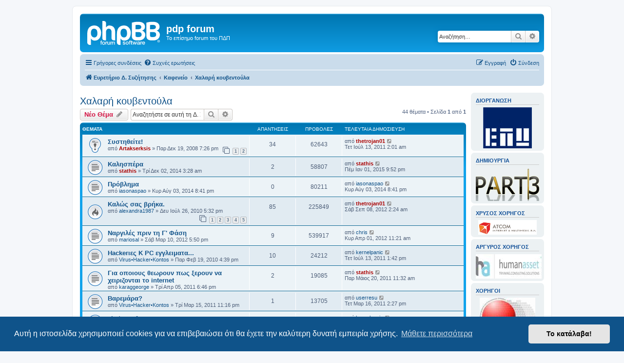

--- FILE ---
content_type: text/html; charset=UTF-8
request_url: https://www.pdpforum.eu.org/forum/viewforum.php?f=7&sid=0c58e89e5a4400fce52e5580b632712b
body_size: 17038
content:
<!DOCTYPE html>
<html dir="ltr" lang="el">
<head>
<meta charset="utf-8" />
<meta http-equiv="X-UA-Compatible" content="IE=edge">
<meta name="viewport" content="width=device-width, initial-scale=1" />

<title>Χαλαρή κουβεντούλα - pdp forum</title>


	<link rel="canonical" href="https://www.pdpforum.eu.org/forum/viewforum.php?f=7">

<!--
	phpBB style name: prosilver
	Based on style:   prosilver (this is the default phpBB3 style)
	Original author:  Tom Beddard ( http://www.subBlue.com/ )
	Modified by:
-->

<link href="./assets/css/font-awesome.min.css?assets_version=17" rel="stylesheet">
<link href="./styles/prosilver/theme/stylesheet.css?assets_version=17" rel="stylesheet">
<link href="./styles/prosilver/theme/el/stylesheet.css?assets_version=17" rel="stylesheet">



	<link href="./assets/cookieconsent/cookieconsent.min.css?assets_version=17" rel="stylesheet">

<!--[if lte IE 9]>
	<link href="./styles/prosilver/theme/tweaks.css?assets_version=17" rel="stylesheet">
<![endif]-->





</head>
<body id="phpbb" class="nojs notouch section-viewforum ltr ">


<div id="wrap" class="wrap">
	<a id="top" class="top-anchor" accesskey="t"></a>
	<div id="page-header">
		<div class="headerbar" role="banner">
					<div class="inner">

			<div id="site-description" class="site-description">
		<a id="logo" class="logo" href="./index.php?sid=9e36299836a8d10216663b4a6216c9e9" title="Ευρετήριο Δ. Συζήτησης">
					<span class="site_logo"></span>
				</a>
				<h1>pdp forum</h1>
				<p>Το επίσημο forum του ΠΔΠ</p>
				<p class="skiplink"><a href="#start_here">Μετάβαση στο περιεχόμενο</a></p>
			</div>

									<div id="search-box" class="search-box search-header" role="search">
				<form action="./search.php?sid=9e36299836a8d10216663b4a6216c9e9" method="get" id="search">
				<fieldset>
					<input name="keywords" id="keywords" type="search" maxlength="128" title="Αναζήτηση για λέξεις-κλειδιά" class="inputbox search tiny" size="20" value="" placeholder="Αναζήτηση…" />
					<button class="button button-search" type="submit" title="Αναζήτηση">
						<i class="icon fa-search fa-fw" aria-hidden="true"></i><span class="sr-only">Αναζήτηση</span>
					</button>
					<a href="./search.php?sid=9e36299836a8d10216663b4a6216c9e9" class="button button-search-end" title="Ειδική αναζήτηση">
						<i class="icon fa-cog fa-fw" aria-hidden="true"></i><span class="sr-only">Ειδική αναζήτηση</span>
					</a>
					<input type="hidden" name="sid" value="9e36299836a8d10216663b4a6216c9e9" />

				</fieldset>
				</form>
			</div>
						
			</div>
					</div>
				<div class="navbar" role="navigation">
	<div class="inner">

	<ul id="nav-main" class="nav-main linklist" role="menubar">

		<li id="quick-links" class="quick-links dropdown-container responsive-menu" data-skip-responsive="true">
			<a href="#" class="dropdown-trigger">
				<i class="icon fa-bars fa-fw" aria-hidden="true"></i><span>Γρήγορες συνδέσεις</span>
			</a>
			<div class="dropdown">
				<div class="pointer"><div class="pointer-inner"></div></div>
				<ul class="dropdown-contents" role="menu">
					
											<li class="separator"></li>
																									<li>
								<a href="./search.php?search_id=unanswered&amp;sid=9e36299836a8d10216663b4a6216c9e9" role="menuitem">
									<i class="icon fa-file-o fa-fw icon-gray" aria-hidden="true"></i><span>Αναπάντητα θέματα</span>
								</a>
							</li>
							<li>
								<a href="./search.php?search_id=active_topics&amp;sid=9e36299836a8d10216663b4a6216c9e9" role="menuitem">
									<i class="icon fa-file-o fa-fw icon-blue" aria-hidden="true"></i><span>Ενεργά θέματα</span>
								</a>
							</li>
							<li class="separator"></li>
							<li>
								<a href="./search.php?sid=9e36299836a8d10216663b4a6216c9e9" role="menuitem">
									<i class="icon fa-search fa-fw" aria-hidden="true"></i><span>Αναζήτηση</span>
								</a>
							</li>
					
										<li class="separator"></li>

									</ul>
			</div>
		</li>

				<li data-skip-responsive="true">
			<a href="/forum/app.php/help/faq?sid=9e36299836a8d10216663b4a6216c9e9" rel="help" title="Συνήθεις ερωτήσεις" role="menuitem">
				<i class="icon fa-question-circle fa-fw" aria-hidden="true"></i><span>Συχνές ερωτήσεις</span>
			</a>
		</li>
						
			<li class="rightside"  data-skip-responsive="true">
			<a href="./ucp.php?mode=login&amp;redirect=viewforum.php%3Ff%3D7&amp;sid=9e36299836a8d10216663b4a6216c9e9" title="Σύνδεση" accesskey="x" role="menuitem">
				<i class="icon fa-power-off fa-fw" aria-hidden="true"></i><span>Σύνδεση</span>
			</a>
		</li>
					<li class="rightside" data-skip-responsive="true">
				<a href="./ucp.php?mode=register&amp;sid=9e36299836a8d10216663b4a6216c9e9" role="menuitem">
					<i class="icon fa-pencil-square-o  fa-fw" aria-hidden="true"></i><span>Εγγραφή</span>
				</a>
			</li>
						</ul>

	<ul id="nav-breadcrumbs" class="nav-breadcrumbs linklist navlinks" role="menubar">
				
		
		<li class="breadcrumbs" itemscope itemtype="https://schema.org/BreadcrumbList">

			
							<span class="crumb" itemtype="https://schema.org/ListItem" itemprop="itemListElement" itemscope><a itemprop="item" href="./index.php?sid=9e36299836a8d10216663b4a6216c9e9" accesskey="h" data-navbar-reference="index"><i class="icon fa-home fa-fw"></i><span itemprop="name">Ευρετήριο Δ. Συζήτησης</span></a><meta itemprop="position" content="1" /></span>

											
								<span class="crumb" itemtype="https://schema.org/ListItem" itemprop="itemListElement" itemscope data-forum-id="6"><a itemprop="item" href="./viewforum.php?f=6&amp;sid=9e36299836a8d10216663b4a6216c9e9"><span itemprop="name">Καφενείο</span></a><meta itemprop="position" content="2" /></span>
															
								<span class="crumb" itemtype="https://schema.org/ListItem" itemprop="itemListElement" itemscope data-forum-id="7"><a itemprop="item" href="./viewforum.php?f=7&amp;sid=9e36299836a8d10216663b4a6216c9e9"><span itemprop="name">Χαλαρή κουβεντούλα</span></a><meta itemprop="position" content="3" /></span>
							
					</li>

		
					<li class="rightside responsive-search">
				<a href="./search.php?sid=9e36299836a8d10216663b4a6216c9e9" title="Δείτε τις επιλογές ειδικής αναζήτησης" role="menuitem">
					<i class="icon fa-search fa-fw" aria-hidden="true"></i><span class="sr-only">Αναζήτηση</span>
				</a>
			</li>
			</ul>

	</div>
</div>
	</div>

	
	<a id="start_here" class="anchor"></a>
	<div id="page-body" class="page-body" role="main">
		<div class="page-body-inner">
		
		<h2 class="forum-title"><a href="./viewforum.php?f=7&amp;sid=9e36299836a8d10216663b4a6216c9e9">Χαλαρή κουβεντούλα</a></h2>
<div>
	<!-- NOTE: remove the style="display: none" when you want to have the forum description on the forum body -->
	<div style="display: none !important;">Το μέρος όπου μπορούν οι διαγωνιζόμενοι - και όχι μόνο - να μιλήσουν σχετικά με οτιδήποτε.<br /></div>	</div>



	<div class="action-bar bar-top">

				
		<a href="./posting.php?mode=post&amp;f=7&amp;sid=9e36299836a8d10216663b4a6216c9e9" class="button" title="Δημιουργία νέου θέματος">
							<span>Νέο Θέμα</span> <i class="icon fa-pencil fa-fw" aria-hidden="true"></i>
					</a>
				
			<div class="search-box" role="search">
			<form method="get" id="forum-search" action="./search.php?sid=9e36299836a8d10216663b4a6216c9e9">
			<fieldset>
				<input class="inputbox search tiny" type="search" name="keywords" id="search_keywords" size="20" placeholder="Αναζητήστε σε αυτή τη Δ. Συζήτηση…" />
				<button class="button button-search" type="submit" title="Αναζήτηση">
					<i class="icon fa-search fa-fw" aria-hidden="true"></i><span class="sr-only">Αναζήτηση</span>
				</button>
				<a href="./search.php?fid%5B%5D=7&amp;sid=9e36299836a8d10216663b4a6216c9e9" class="button button-search-end" title="Ειδική αναζήτηση">
					<i class="icon fa-cog fa-fw" aria-hidden="true"></i><span class="sr-only">Ειδική αναζήτηση</span>
				</a>
				<input type="hidden" name="fid[0]" value="7" />
<input type="hidden" name="sid" value="9e36299836a8d10216663b4a6216c9e9" />

			</fieldset>
			</form>
		</div>
	
	<div class="pagination">
				44 θέματα
					&bull; Σελίδα <strong>1</strong> από <strong>1</strong>
			</div>

	</div>




	
			<div class="forumbg">
		<div class="inner">
		<ul class="topiclist">
			<li class="header">
				<dl class="row-item">
					<dt><div class="list-inner">Θέματα</div></dt>
					<dd class="posts">Απαντήσεις</dd>
					<dd class="views">Προβολές</dd>
					<dd class="lastpost"><span>Τελευταία δημοσίευση</span></dd>
				</dl>
			</li>
		</ul>
		<ul class="topiclist topics">
	
				<li class="row bg1 sticky">
						<dl class="row-item sticky_read">
				<dt title="Δεν υπάρχουν μη αναγνωσμένες δημοσιεύσεις">
										<div class="list-inner">
																		<a href="./viewtopic.php?f=7&amp;t=30&amp;sid=9e36299836a8d10216663b4a6216c9e9" class="topictitle">Συστηθείτε!</a>																								<br />
						
												<div class="responsive-show" style="display: none;">
							Τελευταία δημοσίευση από <a href="./memberlist.php?mode=viewprofile&amp;u=79&amp;sid=9e36299836a8d10216663b4a6216c9e9" style="color: #AA0000;" class="username-coloured">thetrojan01</a> &laquo; <a href="./viewtopic.php?f=7&amp;t=30&amp;p=5033&amp;sid=9e36299836a8d10216663b4a6216c9e9#p5033" title="Μετάβαση στην τελευταία δημοσίευση"><time datetime="2011-07-12T23:01:03+00:00">Τετ Ιούλ 13, 2011 2:01 am</time></a>
													</div>
														<span class="responsive-show left-box" style="display: none;">Απαντήσεις: <strong>34</strong></span>
													
						<div class="topic-poster responsive-hide left-box">
																												από <a href="./memberlist.php?mode=viewprofile&amp;u=53&amp;sid=9e36299836a8d10216663b4a6216c9e9" style="color: #AA0000;" class="username-coloured">Artakserksis</a> &raquo; <time datetime="2008-12-19T16:26:23+00:00">Παρ Δεκ 19, 2008 7:26 pm</time>
																				</div>

												<div class="pagination">
							<span><i class="icon fa-clone fa-fw" aria-hidden="true"></i></span>
							<ul>
															<li><a class="button" href="./viewtopic.php?f=7&amp;t=30&amp;sid=9e36299836a8d10216663b4a6216c9e9">1</a></li>
																							<li><a class="button" href="./viewtopic.php?f=7&amp;t=30&amp;sid=9e36299836a8d10216663b4a6216c9e9&amp;start=20">2</a></li>
																																													</ul>
						</div>
						
											</div>
				</dt>
				<dd class="posts">34 <dfn>Απαντήσεις</dfn></dd>
				<dd class="views">62643 <dfn>Προβολές</dfn></dd>
				<dd class="lastpost">
					<span><dfn>Τελευταία δημοσίευση </dfn>από <a href="./memberlist.php?mode=viewprofile&amp;u=79&amp;sid=9e36299836a8d10216663b4a6216c9e9" style="color: #AA0000;" class="username-coloured">thetrojan01</a>													<a href="./viewtopic.php?f=7&amp;t=30&amp;p=5033&amp;sid=9e36299836a8d10216663b4a6216c9e9#p5033" title="Μετάβαση στην τελευταία δημοσίευση">
								<i class="icon fa-external-link-square fa-fw icon-lightgray icon-md" aria-hidden="true"></i><span class="sr-only"></span>
							</a>
												<br /><time datetime="2011-07-12T23:01:03+00:00">Τετ Ιούλ 13, 2011 2:01 am</time>
					</span>
				</dd>
			</dl>
					</li>
		
	

	
	
				<li class="row bg2">
						<dl class="row-item topic_read">
				<dt title="Δεν υπάρχουν μη αναγνωσμένες δημοσιεύσεις">
										<div class="list-inner">
																		<a href="./viewtopic.php?f=7&amp;t=2277&amp;sid=9e36299836a8d10216663b4a6216c9e9" class="topictitle">Καλησπέρα</a>																								<br />
						
												<div class="responsive-show" style="display: none;">
							Τελευταία δημοσίευση από <a href="./memberlist.php?mode=viewprofile&amp;u=2&amp;sid=9e36299836a8d10216663b4a6216c9e9" style="color: #AA0000;" class="username-coloured">stathis</a> &laquo; <a href="./viewtopic.php?f=7&amp;t=2277&amp;p=8936&amp;sid=9e36299836a8d10216663b4a6216c9e9#p8936" title="Μετάβαση στην τελευταία δημοσίευση"><time datetime="2015-01-01T18:52:51+00:00">Πέμ Ιαν 01, 2015 9:52 pm</time></a>
													</div>
														<span class="responsive-show left-box" style="display: none;">Απαντήσεις: <strong>2</strong></span>
													
						<div class="topic-poster responsive-hide left-box">
																												από <a href="./memberlist.php?mode=viewprofile&amp;u=2&amp;sid=9e36299836a8d10216663b4a6216c9e9" style="color: #AA0000;" class="username-coloured">stathis</a> &raquo; <time datetime="2014-12-02T00:28:09+00:00">Τρί Δεκ 02, 2014 3:28 am</time>
																				</div>

						
											</div>
				</dt>
				<dd class="posts">2 <dfn>Απαντήσεις</dfn></dd>
				<dd class="views">58807 <dfn>Προβολές</dfn></dd>
				<dd class="lastpost">
					<span><dfn>Τελευταία δημοσίευση </dfn>από <a href="./memberlist.php?mode=viewprofile&amp;u=2&amp;sid=9e36299836a8d10216663b4a6216c9e9" style="color: #AA0000;" class="username-coloured">stathis</a>													<a href="./viewtopic.php?f=7&amp;t=2277&amp;p=8936&amp;sid=9e36299836a8d10216663b4a6216c9e9#p8936" title="Μετάβαση στην τελευταία δημοσίευση">
								<i class="icon fa-external-link-square fa-fw icon-lightgray icon-md" aria-hidden="true"></i><span class="sr-only"></span>
							</a>
												<br /><time datetime="2015-01-01T18:52:51+00:00">Πέμ Ιαν 01, 2015 9:52 pm</time>
					</span>
				</dd>
			</dl>
					</li>
		
	

	
	
				<li class="row bg1">
						<dl class="row-item topic_read">
				<dt title="Δεν υπάρχουν μη αναγνωσμένες δημοσιεύσεις">
										<div class="list-inner">
																		<a href="./viewtopic.php?f=7&amp;t=2274&amp;sid=9e36299836a8d10216663b4a6216c9e9" class="topictitle">Πρόβλημα</a>																								<br />
						
												<div class="responsive-show" style="display: none;">
							Τελευταία δημοσίευση από <a href="./memberlist.php?mode=viewprofile&amp;u=1969&amp;sid=9e36299836a8d10216663b4a6216c9e9" class="username">iasonaspao</a> &laquo; <a href="./viewtopic.php?f=7&amp;t=2274&amp;p=8926&amp;sid=9e36299836a8d10216663b4a6216c9e9#p8926" title="Μετάβαση στην τελευταία δημοσίευση"><time datetime="2014-08-03T17:41:10+00:00">Κυρ Αύγ 03, 2014 8:41 pm</time></a>
													</div>
													
						<div class="topic-poster responsive-hide left-box">
																												από <a href="./memberlist.php?mode=viewprofile&amp;u=1969&amp;sid=9e36299836a8d10216663b4a6216c9e9" class="username">iasonaspao</a> &raquo; <time datetime="2014-08-03T17:41:10+00:00">Κυρ Αύγ 03, 2014 8:41 pm</time>
																				</div>

						
											</div>
				</dt>
				<dd class="posts">0 <dfn>Απαντήσεις</dfn></dd>
				<dd class="views">80211 <dfn>Προβολές</dfn></dd>
				<dd class="lastpost">
					<span><dfn>Τελευταία δημοσίευση </dfn>από <a href="./memberlist.php?mode=viewprofile&amp;u=1969&amp;sid=9e36299836a8d10216663b4a6216c9e9" class="username">iasonaspao</a>													<a href="./viewtopic.php?f=7&amp;t=2274&amp;p=8926&amp;sid=9e36299836a8d10216663b4a6216c9e9#p8926" title="Μετάβαση στην τελευταία δημοσίευση">
								<i class="icon fa-external-link-square fa-fw icon-lightgray icon-md" aria-hidden="true"></i><span class="sr-only"></span>
							</a>
												<br /><time datetime="2014-08-03T17:41:10+00:00">Κυρ Αύγ 03, 2014 8:41 pm</time>
					</span>
				</dd>
			</dl>
					</li>
		
	

	
	
				<li class="row bg2">
						<dl class="row-item topic_read_hot">
				<dt title="Δεν υπάρχουν μη αναγνωσμένες δημοσιεύσεις">
										<div class="list-inner">
																		<a href="./viewtopic.php?f=7&amp;t=186&amp;sid=9e36299836a8d10216663b4a6216c9e9" class="topictitle">Καλώς σας βρήκα.</a>																								<br />
						
												<div class="responsive-show" style="display: none;">
							Τελευταία δημοσίευση από <a href="./memberlist.php?mode=viewprofile&amp;u=79&amp;sid=9e36299836a8d10216663b4a6216c9e9" style="color: #AA0000;" class="username-coloured">thetrojan01</a> &laquo; <a href="./viewtopic.php?f=7&amp;t=186&amp;p=8842&amp;sid=9e36299836a8d10216663b4a6216c9e9#p8842" title="Μετάβαση στην τελευταία δημοσίευση"><time datetime="2012-09-07T23:24:16+00:00">Σάβ Σεπ 08, 2012 2:24 am</time></a>
													</div>
														<span class="responsive-show left-box" style="display: none;">Απαντήσεις: <strong>85</strong></span>
													
						<div class="topic-poster responsive-hide left-box">
																												από <a href="./memberlist.php?mode=viewprofile&amp;u=360&amp;sid=9e36299836a8d10216663b4a6216c9e9" class="username">alexandra1987</a> &raquo; <time datetime="2010-07-26T14:32:12+00:00">Δευ Ιούλ 26, 2010 5:32 pm</time>
																				</div>

												<div class="pagination">
							<span><i class="icon fa-clone fa-fw" aria-hidden="true"></i></span>
							<ul>
															<li><a class="button" href="./viewtopic.php?f=7&amp;t=186&amp;sid=9e36299836a8d10216663b4a6216c9e9">1</a></li>
																							<li><a class="button" href="./viewtopic.php?f=7&amp;t=186&amp;sid=9e36299836a8d10216663b4a6216c9e9&amp;start=20">2</a></li>
																							<li><a class="button" href="./viewtopic.php?f=7&amp;t=186&amp;sid=9e36299836a8d10216663b4a6216c9e9&amp;start=40">3</a></li>
																							<li><a class="button" href="./viewtopic.php?f=7&amp;t=186&amp;sid=9e36299836a8d10216663b4a6216c9e9&amp;start=60">4</a></li>
																							<li><a class="button" href="./viewtopic.php?f=7&amp;t=186&amp;sid=9e36299836a8d10216663b4a6216c9e9&amp;start=80">5</a></li>
																																													</ul>
						</div>
						
											</div>
				</dt>
				<dd class="posts">85 <dfn>Απαντήσεις</dfn></dd>
				<dd class="views">225849 <dfn>Προβολές</dfn></dd>
				<dd class="lastpost">
					<span><dfn>Τελευταία δημοσίευση </dfn>από <a href="./memberlist.php?mode=viewprofile&amp;u=79&amp;sid=9e36299836a8d10216663b4a6216c9e9" style="color: #AA0000;" class="username-coloured">thetrojan01</a>													<a href="./viewtopic.php?f=7&amp;t=186&amp;p=8842&amp;sid=9e36299836a8d10216663b4a6216c9e9#p8842" title="Μετάβαση στην τελευταία δημοσίευση">
								<i class="icon fa-external-link-square fa-fw icon-lightgray icon-md" aria-hidden="true"></i><span class="sr-only"></span>
							</a>
												<br /><time datetime="2012-09-07T23:24:16+00:00">Σάβ Σεπ 08, 2012 2:24 am</time>
					</span>
				</dd>
			</dl>
					</li>
		
	

	
	
				<li class="row bg1">
						<dl class="row-item topic_read">
				<dt title="Δεν υπάρχουν μη αναγνωσμένες δημοσιεύσεις">
										<div class="list-inner">
																		<a href="./viewtopic.php?f=7&amp;t=2251&amp;sid=9e36299836a8d10216663b4a6216c9e9" class="topictitle">Ναργιλές πριν τη Γ' Φάση</a>																								<br />
						
												<div class="responsive-show" style="display: none;">
							Τελευταία δημοσίευση από <a href="./memberlist.php?mode=viewprofile&amp;u=86&amp;sid=9e36299836a8d10216663b4a6216c9e9" class="username">chris</a> &laquo; <a href="./viewtopic.php?f=7&amp;t=2251&amp;p=8771&amp;sid=9e36299836a8d10216663b4a6216c9e9#p8771" title="Μετάβαση στην τελευταία δημοσίευση"><time datetime="2012-04-01T08:21:02+00:00">Κυρ Απρ 01, 2012 11:21 am</time></a>
													</div>
														<span class="responsive-show left-box" style="display: none;">Απαντήσεις: <strong>9</strong></span>
													
						<div class="topic-poster responsive-hide left-box">
																												από <a href="./memberlist.php?mode=viewprofile&amp;u=388&amp;sid=9e36299836a8d10216663b4a6216c9e9" class="username">mariosal</a> &raquo; <time datetime="2012-03-10T14:50:54+00:00">Σάβ Μαρ 10, 2012 5:50 pm</time>
																				</div>

						
											</div>
				</dt>
				<dd class="posts">9 <dfn>Απαντήσεις</dfn></dd>
				<dd class="views">539917 <dfn>Προβολές</dfn></dd>
				<dd class="lastpost">
					<span><dfn>Τελευταία δημοσίευση </dfn>από <a href="./memberlist.php?mode=viewprofile&amp;u=86&amp;sid=9e36299836a8d10216663b4a6216c9e9" class="username">chris</a>													<a href="./viewtopic.php?f=7&amp;t=2251&amp;p=8771&amp;sid=9e36299836a8d10216663b4a6216c9e9#p8771" title="Μετάβαση στην τελευταία δημοσίευση">
								<i class="icon fa-external-link-square fa-fw icon-lightgray icon-md" aria-hidden="true"></i><span class="sr-only"></span>
							</a>
												<br /><time datetime="2012-04-01T08:21:02+00:00">Κυρ Απρ 01, 2012 11:21 am</time>
					</span>
				</dd>
			</dl>
					</li>
		
	

	
	
				<li class="row bg2">
						<dl class="row-item topic_read">
				<dt title="Δεν υπάρχουν μη αναγνωσμένες δημοσιεύσεις">
										<div class="list-inner">
																		<a href="./viewtopic.php?f=7&amp;t=140&amp;sid=9e36299836a8d10216663b4a6216c9e9" class="topictitle">Hackerιες K  PC εγγλειματα...</a>																								<br />
						
												<div class="responsive-show" style="display: none;">
							Τελευταία δημοσίευση από <a href="./memberlist.php?mode=viewprofile&amp;u=81&amp;sid=9e36299836a8d10216663b4a6216c9e9" class="username">kernelpanic</a> &laquo; <a href="./viewtopic.php?f=7&amp;t=140&amp;p=5066&amp;sid=9e36299836a8d10216663b4a6216c9e9#p5066" title="Μετάβαση στην τελευταία δημοσίευση"><time datetime="2011-07-13T10:42:49+00:00">Τετ Ιούλ 13, 2011 1:42 pm</time></a>
													</div>
														<span class="responsive-show left-box" style="display: none;">Απαντήσεις: <strong>10</strong></span>
													
						<div class="topic-poster responsive-hide left-box">
																												από <a href="./memberlist.php?mode=viewprofile&amp;u=358&amp;sid=9e36299836a8d10216663b4a6216c9e9" class="username">Virus•Hacker•Kontos</a> &raquo; <time datetime="2010-02-19T13:39:03+00:00">Παρ Φεβ 19, 2010 4:39 pm</time>
																				</div>

						
											</div>
				</dt>
				<dd class="posts">10 <dfn>Απαντήσεις</dfn></dd>
				<dd class="views">24212 <dfn>Προβολές</dfn></dd>
				<dd class="lastpost">
					<span><dfn>Τελευταία δημοσίευση </dfn>από <a href="./memberlist.php?mode=viewprofile&amp;u=81&amp;sid=9e36299836a8d10216663b4a6216c9e9" class="username">kernelpanic</a>													<a href="./viewtopic.php?f=7&amp;t=140&amp;p=5066&amp;sid=9e36299836a8d10216663b4a6216c9e9#p5066" title="Μετάβαση στην τελευταία δημοσίευση">
								<i class="icon fa-external-link-square fa-fw icon-lightgray icon-md" aria-hidden="true"></i><span class="sr-only"></span>
							</a>
												<br /><time datetime="2011-07-13T10:42:49+00:00">Τετ Ιούλ 13, 2011 1:42 pm</time>
					</span>
				</dd>
			</dl>
					</li>
		
	

	
	
				<li class="row bg1">
						<dl class="row-item topic_read">
				<dt title="Δεν υπάρχουν μη αναγνωσμένες δημοσιεύσεις">
										<div class="list-inner">
																		<a href="./viewtopic.php?f=7&amp;t=299&amp;sid=9e36299836a8d10216663b4a6216c9e9" class="topictitle">Για οποιους θεωρουν πως ξερουν να χειριζονται το internet</a>																								<br />
						
												<div class="responsive-show" style="display: none;">
							Τελευταία δημοσίευση από <a href="./memberlist.php?mode=viewprofile&amp;u=2&amp;sid=9e36299836a8d10216663b4a6216c9e9" style="color: #AA0000;" class="username-coloured">stathis</a> &laquo; <a href="./viewtopic.php?f=7&amp;t=299&amp;p=5017&amp;sid=9e36299836a8d10216663b4a6216c9e9#p5017" title="Μετάβαση στην τελευταία δημοσίευση"><time datetime="2011-05-20T08:32:27+00:00">Παρ Μάιος 20, 2011 11:32 am</time></a>
													</div>
														<span class="responsive-show left-box" style="display: none;">Απαντήσεις: <strong>2</strong></span>
													
						<div class="topic-poster responsive-hide left-box">
																												από <a href="./memberlist.php?mode=viewprofile&amp;u=354&amp;sid=9e36299836a8d10216663b4a6216c9e9" class="username">karaggeorge</a> &raquo; <time datetime="2011-04-05T15:46:17+00:00">Τρί Απρ 05, 2011 6:46 pm</time>
																				</div>

						
											</div>
				</dt>
				<dd class="posts">2 <dfn>Απαντήσεις</dfn></dd>
				<dd class="views">19085 <dfn>Προβολές</dfn></dd>
				<dd class="lastpost">
					<span><dfn>Τελευταία δημοσίευση </dfn>από <a href="./memberlist.php?mode=viewprofile&amp;u=2&amp;sid=9e36299836a8d10216663b4a6216c9e9" style="color: #AA0000;" class="username-coloured">stathis</a>													<a href="./viewtopic.php?f=7&amp;t=299&amp;p=5017&amp;sid=9e36299836a8d10216663b4a6216c9e9#p5017" title="Μετάβαση στην τελευταία δημοσίευση">
								<i class="icon fa-external-link-square fa-fw icon-lightgray icon-md" aria-hidden="true"></i><span class="sr-only"></span>
							</a>
												<br /><time datetime="2011-05-20T08:32:27+00:00">Παρ Μάιος 20, 2011 11:32 am</time>
					</span>
				</dd>
			</dl>
					</li>
		
	

	
	
				<li class="row bg2">
						<dl class="row-item topic_read">
				<dt title="Δεν υπάρχουν μη αναγνωσμένες δημοσιεύσεις">
										<div class="list-inner">
																		<a href="./viewtopic.php?f=7&amp;t=291&amp;sid=9e36299836a8d10216663b4a6216c9e9" class="topictitle">Βαρεμάρα?</a>																								<br />
						
												<div class="responsive-show" style="display: none;">
							Τελευταία δημοσίευση από <a href="./memberlist.php?mode=viewprofile&amp;u=55&amp;sid=9e36299836a8d10216663b4a6216c9e9" class="username">userresu</a> &laquo; <a href="./viewtopic.php?f=7&amp;t=291&amp;p=4959&amp;sid=9e36299836a8d10216663b4a6216c9e9#p4959" title="Μετάβαση στην τελευταία δημοσίευση"><time datetime="2011-03-16T11:27:52+00:00">Τετ Μαρ 16, 2011 2:27 pm</time></a>
													</div>
														<span class="responsive-show left-box" style="display: none;">Απαντήσεις: <strong>1</strong></span>
													
						<div class="topic-poster responsive-hide left-box">
																												από <a href="./memberlist.php?mode=viewprofile&amp;u=358&amp;sid=9e36299836a8d10216663b4a6216c9e9" class="username">Virus•Hacker•Kontos</a> &raquo; <time datetime="2011-03-15T20:16:44+00:00">Τρί Μαρ 15, 2011 11:16 pm</time>
																				</div>

						
											</div>
				</dt>
				<dd class="posts">1 <dfn>Απαντήσεις</dfn></dd>
				<dd class="views">13705 <dfn>Προβολές</dfn></dd>
				<dd class="lastpost">
					<span><dfn>Τελευταία δημοσίευση </dfn>από <a href="./memberlist.php?mode=viewprofile&amp;u=55&amp;sid=9e36299836a8d10216663b4a6216c9e9" class="username">userresu</a>													<a href="./viewtopic.php?f=7&amp;t=291&amp;p=4959&amp;sid=9e36299836a8d10216663b4a6216c9e9#p4959" title="Μετάβαση στην τελευταία δημοσίευση">
								<i class="icon fa-external-link-square fa-fw icon-lightgray icon-md" aria-hidden="true"></i><span class="sr-only"></span>
							</a>
												<br /><time datetime="2011-03-16T11:27:52+00:00">Τετ Μαρ 16, 2011 2:27 pm</time>
					</span>
				</dd>
			</dl>
					</li>
		
	

	
	
				<li class="row bg1">
						<dl class="row-item topic_read_hot">
				<dt title="Δεν υπάρχουν μη αναγνωσμένες δημοσιεύσεις">
										<div class="list-inner">
																		<a href="./viewtopic.php?f=7&amp;t=205&amp;sid=9e36299836a8d10216663b4a6216c9e9" class="topictitle">chat στο forum</a>																								<br />
						
												<div class="responsive-show" style="display: none;">
							Τελευταία δημοσίευση από <a href="./memberlist.php?mode=viewprofile&amp;u=81&amp;sid=9e36299836a8d10216663b4a6216c9e9" class="username">kernelpanic</a> &laquo; <a href="./viewtopic.php?f=7&amp;t=205&amp;p=4755&amp;sid=9e36299836a8d10216663b4a6216c9e9#p4755" title="Μετάβαση στην τελευταία δημοσίευση"><time datetime="2011-02-11T14:51:36+00:00">Παρ Φεβ 11, 2011 5:51 pm</time></a>
													</div>
														<span class="responsive-show left-box" style="display: none;">Απαντήσεις: <strong>48</strong></span>
													
						<div class="topic-poster responsive-hide left-box">
																												από <a href="./memberlist.php?mode=viewprofile&amp;u=2&amp;sid=9e36299836a8d10216663b4a6216c9e9" style="color: #AA0000;" class="username-coloured">stathis</a> &raquo; <time datetime="2010-11-01T00:31:03+00:00">Δευ Νοέμ 01, 2010 3:31 am</time>
																				</div>

												<div class="pagination">
							<span><i class="icon fa-clone fa-fw" aria-hidden="true"></i></span>
							<ul>
															<li><a class="button" href="./viewtopic.php?f=7&amp;t=205&amp;sid=9e36299836a8d10216663b4a6216c9e9">1</a></li>
																							<li><a class="button" href="./viewtopic.php?f=7&amp;t=205&amp;sid=9e36299836a8d10216663b4a6216c9e9&amp;start=20">2</a></li>
																							<li><a class="button" href="./viewtopic.php?f=7&amp;t=205&amp;sid=9e36299836a8d10216663b4a6216c9e9&amp;start=40">3</a></li>
																																													</ul>
						</div>
						
											</div>
				</dt>
				<dd class="posts">48 <dfn>Απαντήσεις</dfn></dd>
				<dd class="views">258845 <dfn>Προβολές</dfn></dd>
				<dd class="lastpost">
					<span><dfn>Τελευταία δημοσίευση </dfn>από <a href="./memberlist.php?mode=viewprofile&amp;u=81&amp;sid=9e36299836a8d10216663b4a6216c9e9" class="username">kernelpanic</a>													<a href="./viewtopic.php?f=7&amp;t=205&amp;p=4755&amp;sid=9e36299836a8d10216663b4a6216c9e9#p4755" title="Μετάβαση στην τελευταία δημοσίευση">
								<i class="icon fa-external-link-square fa-fw icon-lightgray icon-md" aria-hidden="true"></i><span class="sr-only"></span>
							</a>
												<br /><time datetime="2011-02-11T14:51:36+00:00">Παρ Φεβ 11, 2011 5:51 pm</time>
					</span>
				</dd>
			</dl>
					</li>
		
	

	
	
				<li class="row bg2">
						<dl class="row-item topic_read">
				<dt title="Δεν υπάρχουν μη αναγνωσμένες δημοσιεύσεις">
										<div class="list-inner">
																		<a href="./viewtopic.php?f=7&amp;t=235&amp;sid=9e36299836a8d10216663b4a6216c9e9" class="topictitle">Τι σχολή θα ακολουθήσετε μετά το σχολείο;</a>																								<br />
						
												<div class="responsive-show" style="display: none;">
							Τελευταία δημοσίευση από <a href="./memberlist.php?mode=viewprofile&amp;u=86&amp;sid=9e36299836a8d10216663b4a6216c9e9" class="username">chris</a> &laquo; <a href="./viewtopic.php?f=7&amp;t=235&amp;p=4633&amp;sid=9e36299836a8d10216663b4a6216c9e9#p4633" title="Μετάβαση στην τελευταία δημοσίευση"><time datetime="2011-01-27T20:28:45+00:00">Πέμ Ιαν 27, 2011 11:28 pm</time></a>
													</div>
														<span class="responsive-show left-box" style="display: none;">Απαντήσεις: <strong>14</strong></span>
													
						<div class="topic-poster responsive-hide left-box">
																												από <a href="./memberlist.php?mode=viewprofile&amp;u=443&amp;sid=9e36299836a8d10216663b4a6216c9e9" class="username">Memas</a> &raquo; <time datetime="2011-01-04T14:14:46+00:00">Τρί Ιαν 04, 2011 5:14 pm</time>
																				</div>

						
											</div>
				</dt>
				<dd class="posts">14 <dfn>Απαντήσεις</dfn></dd>
				<dd class="views">30148 <dfn>Προβολές</dfn></dd>
				<dd class="lastpost">
					<span><dfn>Τελευταία δημοσίευση </dfn>από <a href="./memberlist.php?mode=viewprofile&amp;u=86&amp;sid=9e36299836a8d10216663b4a6216c9e9" class="username">chris</a>													<a href="./viewtopic.php?f=7&amp;t=235&amp;p=4633&amp;sid=9e36299836a8d10216663b4a6216c9e9#p4633" title="Μετάβαση στην τελευταία δημοσίευση">
								<i class="icon fa-external-link-square fa-fw icon-lightgray icon-md" aria-hidden="true"></i><span class="sr-only"></span>
							</a>
												<br /><time datetime="2011-01-27T20:28:45+00:00">Πέμ Ιαν 27, 2011 11:28 pm</time>
					</span>
				</dd>
			</dl>
					</li>
		
	

	
	
				<li class="row bg1">
						<dl class="row-item topic_read">
				<dt title="Δεν υπάρχουν μη αναγνωσμένες δημοσιεύσεις">
										<div class="list-inner">
																		<a href="./viewtopic.php?f=7&amp;t=249&amp;sid=9e36299836a8d10216663b4a6216c9e9" class="topictitle">facebook tricks. (erwtisi)</a>																								<br />
						
												<div class="responsive-show" style="display: none;">
							Τελευταία δημοσίευση από <a href="./memberlist.php?mode=viewprofile&amp;u=2&amp;sid=9e36299836a8d10216663b4a6216c9e9" style="color: #AA0000;" class="username-coloured">stathis</a> &laquo; <a href="./viewtopic.php?f=7&amp;t=249&amp;p=4623&amp;sid=9e36299836a8d10216663b4a6216c9e9#p4623" title="Μετάβαση στην τελευταία δημοσίευση"><time datetime="2011-01-26T22:39:58+00:00">Πέμ Ιαν 27, 2011 1:39 am</time></a>
													</div>
														<span class="responsive-show left-box" style="display: none;">Απαντήσεις: <strong>4</strong></span>
													
						<div class="topic-poster responsive-hide left-box">
																												από <a href="./memberlist.php?mode=viewprofile&amp;u=416&amp;sid=9e36299836a8d10216663b4a6216c9e9" class="username">zaxeilasfc</a> &raquo; <time datetime="2011-01-25T19:05:24+00:00">Τρί Ιαν 25, 2011 10:05 pm</time>
																				</div>

						
											</div>
				</dt>
				<dd class="posts">4 <dfn>Απαντήσεις</dfn></dd>
				<dd class="views">16306 <dfn>Προβολές</dfn></dd>
				<dd class="lastpost">
					<span><dfn>Τελευταία δημοσίευση </dfn>από <a href="./memberlist.php?mode=viewprofile&amp;u=2&amp;sid=9e36299836a8d10216663b4a6216c9e9" style="color: #AA0000;" class="username-coloured">stathis</a>													<a href="./viewtopic.php?f=7&amp;t=249&amp;p=4623&amp;sid=9e36299836a8d10216663b4a6216c9e9#p4623" title="Μετάβαση στην τελευταία δημοσίευση">
								<i class="icon fa-external-link-square fa-fw icon-lightgray icon-md" aria-hidden="true"></i><span class="sr-only"></span>
							</a>
												<br /><time datetime="2011-01-26T22:39:58+00:00">Πέμ Ιαν 27, 2011 1:39 am</time>
					</span>
				</dd>
			</dl>
					</li>
		
	

	
	
				<li class="row bg2">
						<dl class="row-item topic_read">
				<dt title="Δεν υπάρχουν μη αναγνωσμένες δημοσιεύσεις">
										<div class="list-inner">
																		<a href="./viewtopic.php?f=7&amp;t=72&amp;sid=9e36299836a8d10216663b4a6216c9e9" class="topictitle">Πόσες ώρες περνάτε στον υπολογιστή;</a>																								<br />
						
												<div class="responsive-show" style="display: none;">
							Τελευταία δημοσίευση από <a href="./memberlist.php?mode=viewprofile&amp;u=2&amp;sid=9e36299836a8d10216663b4a6216c9e9" style="color: #AA0000;" class="username-coloured">stathis</a> &laquo; <a href="./viewtopic.php?f=7&amp;t=72&amp;p=4614&amp;sid=9e36299836a8d10216663b4a6216c9e9#p4614" title="Μετάβαση στην τελευταία δημοσίευση"><time datetime="2011-01-26T17:41:48+00:00">Τετ Ιαν 26, 2011 8:41 pm</time></a>
													</div>
														<span class="responsive-show left-box" style="display: none;">Απαντήσεις: <strong>10</strong></span>
													
						<div class="topic-poster responsive-hide left-box">
																												από <a href="./memberlist.php?mode=viewprofile&amp;u=86&amp;sid=9e36299836a8d10216663b4a6216c9e9" class="username">chris</a> &raquo; <time datetime="2009-02-24T13:35:37+00:00">Τρί Φεβ 24, 2009 4:35 pm</time>
																				</div>

						
											</div>
				</dt>
				<dd class="posts">10 <dfn>Απαντήσεις</dfn></dd>
				<dd class="views">22870 <dfn>Προβολές</dfn></dd>
				<dd class="lastpost">
					<span><dfn>Τελευταία δημοσίευση </dfn>από <a href="./memberlist.php?mode=viewprofile&amp;u=2&amp;sid=9e36299836a8d10216663b4a6216c9e9" style="color: #AA0000;" class="username-coloured">stathis</a>													<a href="./viewtopic.php?f=7&amp;t=72&amp;p=4614&amp;sid=9e36299836a8d10216663b4a6216c9e9#p4614" title="Μετάβαση στην τελευταία δημοσίευση">
								<i class="icon fa-external-link-square fa-fw icon-lightgray icon-md" aria-hidden="true"></i><span class="sr-only"></span>
							</a>
												<br /><time datetime="2011-01-26T17:41:48+00:00">Τετ Ιαν 26, 2011 8:41 pm</time>
					</span>
				</dd>
			</dl>
					</li>
		
	

	
	
				<li class="row bg1">
						<dl class="row-item topic_read">
				<dt title="Δεν υπάρχουν μη αναγνωσμένες δημοσιεύσεις">
										<div class="list-inner">
																		<a href="./viewtopic.php?f=7&amp;t=231&amp;sid=9e36299836a8d10216663b4a6216c9e9" class="topictitle">ΚΑΛΗ ΧΡΟΝΙΑ!!!</a>																								<br />
						
												<div class="responsive-show" style="display: none;">
							Τελευταία δημοσίευση από <a href="./memberlist.php?mode=viewprofile&amp;u=416&amp;sid=9e36299836a8d10216663b4a6216c9e9" class="username">zaxeilasfc</a> &laquo; <a href="./viewtopic.php?f=7&amp;t=231&amp;p=4203&amp;sid=9e36299836a8d10216663b4a6216c9e9#p4203" title="Μετάβαση στην τελευταία δημοσίευση"><time datetime="2011-01-02T00:45:51+00:00">Κυρ Ιαν 02, 2011 3:45 am</time></a>
													</div>
														<span class="responsive-show left-box" style="display: none;">Απαντήσεις: <strong>10</strong></span>
													
						<div class="topic-poster responsive-hide left-box">
																												από <a href="./memberlist.php?mode=viewprofile&amp;u=79&amp;sid=9e36299836a8d10216663b4a6216c9e9" style="color: #AA0000;" class="username-coloured">thetrojan01</a> &raquo; <time datetime="2010-12-31T22:08:18+00:00">Σάβ Ιαν 01, 2011 1:08 am</time>
																				</div>

						
											</div>
				</dt>
				<dd class="posts">10 <dfn>Απαντήσεις</dfn></dd>
				<dd class="views">24077 <dfn>Προβολές</dfn></dd>
				<dd class="lastpost">
					<span><dfn>Τελευταία δημοσίευση </dfn>από <a href="./memberlist.php?mode=viewprofile&amp;u=416&amp;sid=9e36299836a8d10216663b4a6216c9e9" class="username">zaxeilasfc</a>													<a href="./viewtopic.php?f=7&amp;t=231&amp;p=4203&amp;sid=9e36299836a8d10216663b4a6216c9e9#p4203" title="Μετάβαση στην τελευταία δημοσίευση">
								<i class="icon fa-external-link-square fa-fw icon-lightgray icon-md" aria-hidden="true"></i><span class="sr-only"></span>
							</a>
												<br /><time datetime="2011-01-02T00:45:51+00:00">Κυρ Ιαν 02, 2011 3:45 am</time>
					</span>
				</dd>
			</dl>
					</li>
		
	

	
	
				<li class="row bg2">
						<dl class="row-item topic_read">
				<dt title="Δεν υπάρχουν μη αναγνωσμένες δημοσιεύσεις">
										<div class="list-inner">
																		<a href="./viewtopic.php?f=7&amp;t=221&amp;sid=9e36299836a8d10216663b4a6216c9e9" class="topictitle">Παρακμιακὰ βίντεο.</a>																								<br />
						
												<div class="responsive-show" style="display: none;">
							Τελευταία δημοσίευση από <a href="./memberlist.php?mode=viewprofile&amp;u=380&amp;sid=9e36299836a8d10216663b4a6216c9e9" style="color: #AA0000;" class="username-coloured">Κηπουρίδης</a> &laquo; <a href="./viewtopic.php?f=7&amp;t=221&amp;p=4025&amp;sid=9e36299836a8d10216663b4a6216c9e9#p4025" title="Μετάβαση στην τελευταία δημοσίευση"><time datetime="2010-12-05T08:33:01+00:00">Κυρ Δεκ 05, 2010 11:33 am</time></a>
													</div>
														<span class="responsive-show left-box" style="display: none;">Απαντήσεις: <strong>3</strong></span>
													
						<div class="topic-poster responsive-hide left-box">
																												από <a href="./memberlist.php?mode=viewprofile&amp;u=380&amp;sid=9e36299836a8d10216663b4a6216c9e9" style="color: #AA0000;" class="username-coloured">Κηπουρίδης</a> &raquo; <time datetime="2010-12-02T14:26:42+00:00">Πέμ Δεκ 02, 2010 5:26 pm</time>
																				</div>

						
											</div>
				</dt>
				<dd class="posts">3 <dfn>Απαντήσεις</dfn></dd>
				<dd class="views">13897 <dfn>Προβολές</dfn></dd>
				<dd class="lastpost">
					<span><dfn>Τελευταία δημοσίευση </dfn>από <a href="./memberlist.php?mode=viewprofile&amp;u=380&amp;sid=9e36299836a8d10216663b4a6216c9e9" style="color: #AA0000;" class="username-coloured">Κηπουρίδης</a>													<a href="./viewtopic.php?f=7&amp;t=221&amp;p=4025&amp;sid=9e36299836a8d10216663b4a6216c9e9#p4025" title="Μετάβαση στην τελευταία δημοσίευση">
								<i class="icon fa-external-link-square fa-fw icon-lightgray icon-md" aria-hidden="true"></i><span class="sr-only"></span>
							</a>
												<br /><time datetime="2010-12-05T08:33:01+00:00">Κυρ Δεκ 05, 2010 11:33 am</time>
					</span>
				</dd>
			</dl>
					</li>
		
	

	
	
				<li class="row bg1">
						<dl class="row-item topic_read">
				<dt title="Δεν υπάρχουν μη αναγνωσμένες δημοσιεύσεις">
										<div class="list-inner">
																		<a href="./viewtopic.php?f=7&amp;t=208&amp;sid=9e36299836a8d10216663b4a6216c9e9" class="topictitle">Συνέδριο Μαθηματικών - Πληροφορικής</a>																								<br />
						
												<div class="responsive-show" style="display: none;">
							Τελευταία δημοσίευση από <a href="./memberlist.php?mode=viewprofile&amp;u=416&amp;sid=9e36299836a8d10216663b4a6216c9e9" class="username">zaxeilasfc</a> &laquo; <a href="./viewtopic.php?f=7&amp;t=208&amp;p=4013&amp;sid=9e36299836a8d10216663b4a6216c9e9#p4013" title="Μετάβαση στην τελευταία δημοσίευση"><time datetime="2010-12-01T20:15:18+00:00">Τετ Δεκ 01, 2010 11:15 pm</time></a>
													</div>
														<span class="responsive-show left-box" style="display: none;">Απαντήσεις: <strong>17</strong></span>
													
						<div class="topic-poster responsive-hide left-box">
																												από <a href="./memberlist.php?mode=viewprofile&amp;u=416&amp;sid=9e36299836a8d10216663b4a6216c9e9" class="username">zaxeilasfc</a> &raquo; <time datetime="2010-11-16T22:08:39+00:00">Τετ Νοέμ 17, 2010 1:08 am</time>
																				</div>

						
											</div>
				</dt>
				<dd class="posts">17 <dfn>Απαντήσεις</dfn></dd>
				<dd class="views">37634 <dfn>Προβολές</dfn></dd>
				<dd class="lastpost">
					<span><dfn>Τελευταία δημοσίευση </dfn>από <a href="./memberlist.php?mode=viewprofile&amp;u=416&amp;sid=9e36299836a8d10216663b4a6216c9e9" class="username">zaxeilasfc</a>													<a href="./viewtopic.php?f=7&amp;t=208&amp;p=4013&amp;sid=9e36299836a8d10216663b4a6216c9e9#p4013" title="Μετάβαση στην τελευταία δημοσίευση">
								<i class="icon fa-external-link-square fa-fw icon-lightgray icon-md" aria-hidden="true"></i><span class="sr-only"></span>
							</a>
												<br /><time datetime="2010-12-01T20:15:18+00:00">Τετ Δεκ 01, 2010 11:15 pm</time>
					</span>
				</dd>
			</dl>
					</li>
		
	

	
	
				<li class="row bg2">
						<dl class="row-item topic_read">
				<dt title="Δεν υπάρχουν μη αναγνωσμένες δημοσιεύσεις">
										<div class="list-inner">
																		<a href="./viewtopic.php?f=7&amp;t=219&amp;sid=9e36299836a8d10216663b4a6216c9e9" class="topictitle">Νιώθω ότι σας τρολλάρω.</a>																								<br />
						
												<div class="responsive-show" style="display: none;">
							Τελευταία δημοσίευση από <a href="./memberlist.php?mode=viewprofile&amp;u=79&amp;sid=9e36299836a8d10216663b4a6216c9e9" style="color: #AA0000;" class="username-coloured">thetrojan01</a> &laquo; <a href="./viewtopic.php?f=7&amp;t=219&amp;p=3995&amp;sid=9e36299836a8d10216663b4a6216c9e9#p3995" title="Μετάβαση στην τελευταία δημοσίευση"><time datetime="2010-11-30T19:57:53+00:00">Τρί Νοέμ 30, 2010 10:57 pm</time></a>
													</div>
														<span class="responsive-show left-box" style="display: none;">Απαντήσεις: <strong>8</strong></span>
													
						<div class="topic-poster responsive-hide left-box">
																												από <a href="./memberlist.php?mode=viewprofile&amp;u=2&amp;sid=9e36299836a8d10216663b4a6216c9e9" style="color: #AA0000;" class="username-coloured">stathis</a> &raquo; <time datetime="2010-11-29T23:04:21+00:00">Τρί Νοέμ 30, 2010 2:04 am</time>
																				</div>

						
											</div>
				</dt>
				<dd class="posts">8 <dfn>Απαντήσεις</dfn></dd>
				<dd class="views">45807 <dfn>Προβολές</dfn></dd>
				<dd class="lastpost">
					<span><dfn>Τελευταία δημοσίευση </dfn>από <a href="./memberlist.php?mode=viewprofile&amp;u=79&amp;sid=9e36299836a8d10216663b4a6216c9e9" style="color: #AA0000;" class="username-coloured">thetrojan01</a>													<a href="./viewtopic.php?f=7&amp;t=219&amp;p=3995&amp;sid=9e36299836a8d10216663b4a6216c9e9#p3995" title="Μετάβαση στην τελευταία δημοσίευση">
								<i class="icon fa-external-link-square fa-fw icon-lightgray icon-md" aria-hidden="true"></i><span class="sr-only"></span>
							</a>
												<br /><time datetime="2010-11-30T19:57:53+00:00">Τρί Νοέμ 30, 2010 10:57 pm</time>
					</span>
				</dd>
			</dl>
					</li>
		
	

	
	
				<li class="row bg1">
						<dl class="row-item topic_read_hot">
				<dt title="Δεν υπάρχουν μη αναγνωσμένες δημοσιεύσεις">
										<div class="list-inner">
																		<a href="./viewtopic.php?f=7&amp;t=130&amp;sid=9e36299836a8d10216663b4a6216c9e9" class="topictitle">Με τι ασχολείστε τον τελευταίο καιρό;</a>																								<br />
						
												<div class="responsive-show" style="display: none;">
							Τελευταία δημοσίευση από <a href="./memberlist.php?mode=viewprofile&amp;u=86&amp;sid=9e36299836a8d10216663b4a6216c9e9" class="username">chris</a> &laquo; <a href="./viewtopic.php?f=7&amp;t=130&amp;p=3855&amp;sid=9e36299836a8d10216663b4a6216c9e9#p3855" title="Μετάβαση στην τελευταία δημοσίευση"><time datetime="2010-11-13T17:28:54+00:00">Σάβ Νοέμ 13, 2010 8:28 pm</time></a>
													</div>
														<span class="responsive-show left-box" style="display: none;">Απαντήσεις: <strong>64</strong></span>
													
						<div class="topic-poster responsive-hide left-box">
																												από <a href="./memberlist.php?mode=viewprofile&amp;u=79&amp;sid=9e36299836a8d10216663b4a6216c9e9" style="color: #AA0000;" class="username-coloured">thetrojan01</a> &raquo; <time datetime="2010-01-16T23:30:17+00:00">Κυρ Ιαν 17, 2010 2:30 am</time>
																				</div>

												<div class="pagination">
							<span><i class="icon fa-clone fa-fw" aria-hidden="true"></i></span>
							<ul>
															<li><a class="button" href="./viewtopic.php?f=7&amp;t=130&amp;sid=9e36299836a8d10216663b4a6216c9e9">1</a></li>
																							<li><a class="button" href="./viewtopic.php?f=7&amp;t=130&amp;sid=9e36299836a8d10216663b4a6216c9e9&amp;start=20">2</a></li>
																							<li><a class="button" href="./viewtopic.php?f=7&amp;t=130&amp;sid=9e36299836a8d10216663b4a6216c9e9&amp;start=40">3</a></li>
																							<li><a class="button" href="./viewtopic.php?f=7&amp;t=130&amp;sid=9e36299836a8d10216663b4a6216c9e9&amp;start=60">4</a></li>
																																													</ul>
						</div>
						
											</div>
				</dt>
				<dd class="posts">64 <dfn>Απαντήσεις</dfn></dd>
				<dd class="views">106299 <dfn>Προβολές</dfn></dd>
				<dd class="lastpost">
					<span><dfn>Τελευταία δημοσίευση </dfn>από <a href="./memberlist.php?mode=viewprofile&amp;u=86&amp;sid=9e36299836a8d10216663b4a6216c9e9" class="username">chris</a>													<a href="./viewtopic.php?f=7&amp;t=130&amp;p=3855&amp;sid=9e36299836a8d10216663b4a6216c9e9#p3855" title="Μετάβαση στην τελευταία δημοσίευση">
								<i class="icon fa-external-link-square fa-fw icon-lightgray icon-md" aria-hidden="true"></i><span class="sr-only"></span>
							</a>
												<br /><time datetime="2010-11-13T17:28:54+00:00">Σάβ Νοέμ 13, 2010 8:28 pm</time>
					</span>
				</dd>
			</dl>
					</li>
		
	

	
	
				<li class="row bg2">
						<dl class="row-item topic_read">
				<dt title="Δεν υπάρχουν μη αναγνωσμένες δημοσιεύσεις">
										<div class="list-inner">
																		<a href="./viewtopic.php?f=7&amp;t=202&amp;sid=9e36299836a8d10216663b4a6216c9e9" class="topictitle">Ημέρα Δράσης για την Πληροφορική στην Εκπαίδευση</a>																								<br />
						
												<div class="responsive-show" style="display: none;">
							Τελευταία δημοσίευση από <a href="./memberlist.php?mode=viewprofile&amp;u=416&amp;sid=9e36299836a8d10216663b4a6216c9e9" class="username">zaxeilasfc</a> &laquo; <a href="./viewtopic.php?f=7&amp;t=202&amp;p=3724&amp;sid=9e36299836a8d10216663b4a6216c9e9#p3724" title="Μετάβαση στην τελευταία δημοσίευση"><time datetime="2010-10-19T20:15:04+00:00">Τρί Οκτ 19, 2010 11:15 pm</time></a>
													</div>
														<span class="responsive-show left-box" style="display: none;">Απαντήσεις: <strong>4</strong></span>
													
						<div class="topic-poster responsive-hide left-box">
																												από <a href="./memberlist.php?mode=viewprofile&amp;u=405&amp;sid=9e36299836a8d10216663b4a6216c9e9" class="username">thanos713</a> &raquo; <time datetime="2010-10-16T20:37:05+00:00">Σάβ Οκτ 16, 2010 11:37 pm</time>
																				</div>

						
											</div>
				</dt>
				<dd class="posts">4 <dfn>Απαντήσεις</dfn></dd>
				<dd class="views">16004 <dfn>Προβολές</dfn></dd>
				<dd class="lastpost">
					<span><dfn>Τελευταία δημοσίευση </dfn>από <a href="./memberlist.php?mode=viewprofile&amp;u=416&amp;sid=9e36299836a8d10216663b4a6216c9e9" class="username">zaxeilasfc</a>													<a href="./viewtopic.php?f=7&amp;t=202&amp;p=3724&amp;sid=9e36299836a8d10216663b4a6216c9e9#p3724" title="Μετάβαση στην τελευταία δημοσίευση">
								<i class="icon fa-external-link-square fa-fw icon-lightgray icon-md" aria-hidden="true"></i><span class="sr-only"></span>
							</a>
												<br /><time datetime="2010-10-19T20:15:04+00:00">Τρί Οκτ 19, 2010 11:15 pm</time>
					</span>
				</dd>
			</dl>
					</li>
		
	

	
	
				<li class="row bg1">
						<dl class="row-item topic_read">
				<dt title="Δεν υπάρχουν μη αναγνωσμένες δημοσιεύσεις">
										<div class="list-inner">
																		<a href="./viewtopic.php?f=7&amp;t=199&amp;sid=9e36299836a8d10216663b4a6216c9e9" class="topictitle">Ηλεκτρομαγνητική</a>																								<br />
						
												<div class="responsive-show" style="display: none;">
							Τελευταία δημοσίευση από <a href="./memberlist.php?mode=viewprofile&amp;u=358&amp;sid=9e36299836a8d10216663b4a6216c9e9" class="username">Virus•Hacker•Kontos</a> &laquo; <a href="./viewtopic.php?f=7&amp;t=199&amp;p=3713&amp;sid=9e36299836a8d10216663b4a6216c9e9#p3713" title="Μετάβαση στην τελευταία δημοσίευση"><time datetime="2010-10-11T19:47:25+00:00">Δευ Οκτ 11, 2010 10:47 pm</time></a>
													</div>
														<span class="responsive-show left-box" style="display: none;">Απαντήσεις: <strong>7</strong></span>
													
						<div class="topic-poster responsive-hide left-box">
																												από <a href="./memberlist.php?mode=viewprofile&amp;u=111&amp;sid=9e36299836a8d10216663b4a6216c9e9" class="username">pman</a> &raquo; <time datetime="2010-10-03T17:50:37+00:00">Κυρ Οκτ 03, 2010 8:50 pm</time>
																				</div>

						
											</div>
				</dt>
				<dd class="posts">7 <dfn>Απαντήσεις</dfn></dd>
				<dd class="views">19041 <dfn>Προβολές</dfn></dd>
				<dd class="lastpost">
					<span><dfn>Τελευταία δημοσίευση </dfn>από <a href="./memberlist.php?mode=viewprofile&amp;u=358&amp;sid=9e36299836a8d10216663b4a6216c9e9" class="username">Virus•Hacker•Kontos</a>													<a href="./viewtopic.php?f=7&amp;t=199&amp;p=3713&amp;sid=9e36299836a8d10216663b4a6216c9e9#p3713" title="Μετάβαση στην τελευταία δημοσίευση">
								<i class="icon fa-external-link-square fa-fw icon-lightgray icon-md" aria-hidden="true"></i><span class="sr-only"></span>
							</a>
												<br /><time datetime="2010-10-11T19:47:25+00:00">Δευ Οκτ 11, 2010 10:47 pm</time>
					</span>
				</dd>
			</dl>
					</li>
		
	

	
	
				<li class="row bg2">
						<dl class="row-item topic_read">
				<dt title="Δεν υπάρχουν μη αναγνωσμένες δημοσιεύσεις">
										<div class="list-inner">
																		<a href="./viewtopic.php?f=7&amp;t=200&amp;sid=9e36299836a8d10216663b4a6216c9e9" class="topictitle">&quot;Μια γραμμή κώδικα&quot;</a>																								<br />
						
												<div class="responsive-show" style="display: none;">
							Τελευταία δημοσίευση από <a href="./memberlist.php?mode=viewprofile&amp;u=79&amp;sid=9e36299836a8d10216663b4a6216c9e9" style="color: #AA0000;" class="username-coloured">thetrojan01</a> &laquo; <a href="./viewtopic.php?f=7&amp;t=200&amp;p=3697&amp;sid=9e36299836a8d10216663b4a6216c9e9#p3697" title="Μετάβαση στην τελευταία δημοσίευση"><time datetime="2010-10-10T08:25:04+00:00">Κυρ Οκτ 10, 2010 11:25 am</time></a>
													</div>
														<span class="responsive-show left-box" style="display: none;">Απαντήσεις: <strong>1</strong></span>
													
						<div class="topic-poster responsive-hide left-box">
																												από <a href="./memberlist.php?mode=viewprofile&amp;u=86&amp;sid=9e36299836a8d10216663b4a6216c9e9" class="username">chris</a> &raquo; <time datetime="2010-10-10T07:47:07+00:00">Κυρ Οκτ 10, 2010 10:47 am</time>
																				</div>

						
											</div>
				</dt>
				<dd class="posts">1 <dfn>Απαντήσεις</dfn></dd>
				<dd class="views">12916 <dfn>Προβολές</dfn></dd>
				<dd class="lastpost">
					<span><dfn>Τελευταία δημοσίευση </dfn>από <a href="./memberlist.php?mode=viewprofile&amp;u=79&amp;sid=9e36299836a8d10216663b4a6216c9e9" style="color: #AA0000;" class="username-coloured">thetrojan01</a>													<a href="./viewtopic.php?f=7&amp;t=200&amp;p=3697&amp;sid=9e36299836a8d10216663b4a6216c9e9#p3697" title="Μετάβαση στην τελευταία δημοσίευση">
								<i class="icon fa-external-link-square fa-fw icon-lightgray icon-md" aria-hidden="true"></i><span class="sr-only"></span>
							</a>
												<br /><time datetime="2010-10-10T08:25:04+00:00">Κυρ Οκτ 10, 2010 11:25 am</time>
					</span>
				</dd>
			</dl>
					</li>
		
	

	
	
				<li class="row bg1">
						<dl class="row-item topic_read">
				<dt title="Δεν υπάρχουν μη αναγνωσμένες δημοσιεύσεις">
										<div class="list-inner">
																		<a href="./viewtopic.php?f=7&amp;t=156&amp;sid=9e36299836a8d10216663b4a6216c9e9" class="topictitle">Σχετικά-με-την-πληροφορική βίντεο που αξίζουν views.</a>																								<br />
						
												<div class="responsive-show" style="display: none;">
							Τελευταία δημοσίευση από <a href="./memberlist.php?mode=viewprofile&amp;u=405&amp;sid=9e36299836a8d10216663b4a6216c9e9" class="username">thanos713</a> &laquo; <a href="./viewtopic.php?f=7&amp;t=156&amp;p=3653&amp;sid=9e36299836a8d10216663b4a6216c9e9#p3653" title="Μετάβαση στην τελευταία δημοσίευση"><time datetime="2010-10-02T20:57:06+00:00">Σάβ Οκτ 02, 2010 11:57 pm</time></a>
													</div>
														<span class="responsive-show left-box" style="display: none;">Απαντήσεις: <strong>2</strong></span>
													
						<div class="topic-poster responsive-hide left-box">
																												από <a href="./memberlist.php?mode=viewprofile&amp;u=79&amp;sid=9e36299836a8d10216663b4a6216c9e9" style="color: #AA0000;" class="username-coloured">thetrojan01</a> &raquo; <time datetime="2010-04-26T17:40:42+00:00">Δευ Απρ 26, 2010 8:40 pm</time>
																				</div>

						
											</div>
				</dt>
				<dd class="posts">2 <dfn>Απαντήσεις</dfn></dd>
				<dd class="views">13568 <dfn>Προβολές</dfn></dd>
				<dd class="lastpost">
					<span><dfn>Τελευταία δημοσίευση </dfn>από <a href="./memberlist.php?mode=viewprofile&amp;u=405&amp;sid=9e36299836a8d10216663b4a6216c9e9" class="username">thanos713</a>													<a href="./viewtopic.php?f=7&amp;t=156&amp;p=3653&amp;sid=9e36299836a8d10216663b4a6216c9e9#p3653" title="Μετάβαση στην τελευταία δημοσίευση">
								<i class="icon fa-external-link-square fa-fw icon-lightgray icon-md" aria-hidden="true"></i><span class="sr-only"></span>
							</a>
												<br /><time datetime="2010-10-02T20:57:06+00:00">Σάβ Οκτ 02, 2010 11:57 pm</time>
					</span>
				</dd>
			</dl>
					</li>
		
	

	
	
				<li class="row bg2">
						<dl class="row-item topic_read">
				<dt title="Δεν υπάρχουν μη αναγνωσμένες δημοσιεύσεις">
										<div class="list-inner">
																		<a href="./viewtopic.php?f=7&amp;t=179&amp;sid=9e36299836a8d10216663b4a6216c9e9" class="topictitle">Ψηφιακό feedback</a>																								<br />
						
												<div class="responsive-show" style="display: none;">
							Τελευταία δημοσίευση από <a href="./memberlist.php?mode=viewprofile&amp;u=358&amp;sid=9e36299836a8d10216663b4a6216c9e9" class="username">Virus•Hacker•Kontos</a> &laquo; <a href="./viewtopic.php?f=7&amp;t=179&amp;p=3333&amp;sid=9e36299836a8d10216663b4a6216c9e9#p3333" title="Μετάβαση στην τελευταία δημοσίευση"><time datetime="2010-07-12T22:41:31+00:00">Τρί Ιούλ 13, 2010 1:41 am</time></a>
													</div>
														<span class="responsive-show left-box" style="display: none;">Απαντήσεις: <strong>7</strong></span>
													
						<div class="topic-poster responsive-hide left-box">
																												από <a href="./memberlist.php?mode=viewprofile&amp;u=81&amp;sid=9e36299836a8d10216663b4a6216c9e9" class="username">kernelpanic</a> &raquo; <time datetime="2010-07-08T10:38:14+00:00">Πέμ Ιούλ 08, 2010 1:38 pm</time>
																				</div>

						
											</div>
				</dt>
				<dd class="posts">7 <dfn>Απαντήσεις</dfn></dd>
				<dd class="views">18594 <dfn>Προβολές</dfn></dd>
				<dd class="lastpost">
					<span><dfn>Τελευταία δημοσίευση </dfn>από <a href="./memberlist.php?mode=viewprofile&amp;u=358&amp;sid=9e36299836a8d10216663b4a6216c9e9" class="username">Virus•Hacker•Kontos</a>													<a href="./viewtopic.php?f=7&amp;t=179&amp;p=3333&amp;sid=9e36299836a8d10216663b4a6216c9e9#p3333" title="Μετάβαση στην τελευταία δημοσίευση">
								<i class="icon fa-external-link-square fa-fw icon-lightgray icon-md" aria-hidden="true"></i><span class="sr-only"></span>
							</a>
												<br /><time datetime="2010-07-12T22:41:31+00:00">Τρί Ιούλ 13, 2010 1:41 am</time>
					</span>
				</dd>
			</dl>
					</li>
		
	

	
	
				<li class="row bg1">
						<dl class="row-item topic_read">
				<dt title="Δεν υπάρχουν μη αναγνωσμένες δημοσιεύσεις">
										<div class="list-inner">
																		<a href="./viewtopic.php?f=7&amp;t=169&amp;sid=9e36299836a8d10216663b4a6216c9e9" class="topictitle">Διαδρομή για Camp PDP και Αθήνα</a>																								<br />
						
												<div class="responsive-show" style="display: none;">
							Τελευταία δημοσίευση από <a href="./memberlist.php?mode=viewprofile&amp;u=79&amp;sid=9e36299836a8d10216663b4a6216c9e9" style="color: #AA0000;" class="username-coloured">thetrojan01</a> &laquo; <a href="./viewtopic.php?f=7&amp;t=169&amp;p=3126&amp;sid=9e36299836a8d10216663b4a6216c9e9#p3126" title="Μετάβαση στην τελευταία δημοσίευση"><time datetime="2010-06-22T10:40:51+00:00">Τρί Ιουν 22, 2010 1:40 pm</time></a>
													</div>
														<span class="responsive-show left-box" style="display: none;">Απαντήσεις: <strong>15</strong></span>
													
						<div class="topic-poster responsive-hide left-box">
																												από <a href="./memberlist.php?mode=viewprofile&amp;u=358&amp;sid=9e36299836a8d10216663b4a6216c9e9" class="username">Virus•Hacker•Kontos</a> &raquo; <time datetime="2010-06-20T21:09:39+00:00">Δευ Ιουν 21, 2010 12:09 am</time>
																				</div>

						
											</div>
				</dt>
				<dd class="posts">15 <dfn>Απαντήσεις</dfn></dd>
				<dd class="views">30380 <dfn>Προβολές</dfn></dd>
				<dd class="lastpost">
					<span><dfn>Τελευταία δημοσίευση </dfn>από <a href="./memberlist.php?mode=viewprofile&amp;u=79&amp;sid=9e36299836a8d10216663b4a6216c9e9" style="color: #AA0000;" class="username-coloured">thetrojan01</a>													<a href="./viewtopic.php?f=7&amp;t=169&amp;p=3126&amp;sid=9e36299836a8d10216663b4a6216c9e9#p3126" title="Μετάβαση στην τελευταία δημοσίευση">
								<i class="icon fa-external-link-square fa-fw icon-lightgray icon-md" aria-hidden="true"></i><span class="sr-only"></span>
							</a>
												<br /><time datetime="2010-06-22T10:40:51+00:00">Τρί Ιουν 22, 2010 1:40 pm</time>
					</span>
				</dd>
			</dl>
					</li>
		
	

	
	
				<li class="row bg2">
						<dl class="row-item topic_read">
				<dt title="Δεν υπάρχουν μη αναγνωσμένες δημοσιεύσεις">
										<div class="list-inner">
																		<a href="./viewtopic.php?f=7&amp;t=165&amp;sid=9e36299836a8d10216663b4a6216c9e9" class="topictitle">zzZZZ</a>																								<br />
						
												<div class="responsive-show" style="display: none;">
							Τελευταία δημοσίευση από <a href="./memberlist.php?mode=viewprofile&amp;u=358&amp;sid=9e36299836a8d10216663b4a6216c9e9" class="username">Virus•Hacker•Kontos</a> &laquo; <a href="./viewtopic.php?f=7&amp;t=165&amp;p=3098&amp;sid=9e36299836a8d10216663b4a6216c9e9#p3098" title="Μετάβαση στην τελευταία δημοσίευση"><time datetime="2010-06-20T21:05:55+00:00">Δευ Ιουν 21, 2010 12:05 am</time></a>
													</div>
														<span class="responsive-show left-box" style="display: none;">Απαντήσεις: <strong>7</strong></span>
													
						<div class="topic-poster responsive-hide left-box">
																												από <a href="./memberlist.php?mode=viewprofile&amp;u=79&amp;sid=9e36299836a8d10216663b4a6216c9e9" style="color: #AA0000;" class="username-coloured">thetrojan01</a> &raquo; <time datetime="2010-06-16T07:07:51+00:00">Τετ Ιουν 16, 2010 10:07 am</time>
																				</div>

						
											</div>
				</dt>
				<dd class="posts">7 <dfn>Απαντήσεις</dfn></dd>
				<dd class="views">18305 <dfn>Προβολές</dfn></dd>
				<dd class="lastpost">
					<span><dfn>Τελευταία δημοσίευση </dfn>από <a href="./memberlist.php?mode=viewprofile&amp;u=358&amp;sid=9e36299836a8d10216663b4a6216c9e9" class="username">Virus•Hacker•Kontos</a>													<a href="./viewtopic.php?f=7&amp;t=165&amp;p=3098&amp;sid=9e36299836a8d10216663b4a6216c9e9#p3098" title="Μετάβαση στην τελευταία δημοσίευση">
								<i class="icon fa-external-link-square fa-fw icon-lightgray icon-md" aria-hidden="true"></i><span class="sr-only"></span>
							</a>
												<br /><time datetime="2010-06-20T21:05:55+00:00">Δευ Ιουν 21, 2010 12:05 am</time>
					</span>
				</dd>
			</dl>
					</li>
		
	

	
	
				<li class="row bg1">
						<dl class="row-item topic_read">
				<dt title="Δεν υπάρχουν μη αναγνωσμένες δημοσιεύσεις">
										<div class="list-inner">
																		<a href="./viewtopic.php?f=7&amp;t=159&amp;sid=9e36299836a8d10216663b4a6216c9e9" class="topictitle">Πανελλήνιοι Διαγωνισμοί</a>																								<br />
						
												<div class="responsive-show" style="display: none;">
							Τελευταία δημοσίευση από <a href="./memberlist.php?mode=viewprofile&amp;u=79&amp;sid=9e36299836a8d10216663b4a6216c9e9" style="color: #AA0000;" class="username-coloured">thetrojan01</a> &laquo; <a href="./viewtopic.php?f=7&amp;t=159&amp;p=2867&amp;sid=9e36299836a8d10216663b4a6216c9e9#p2867" title="Μετάβαση στην τελευταία δημοσίευση"><time datetime="2010-06-02T08:54:53+00:00">Τετ Ιουν 02, 2010 11:54 am</time></a>
													</div>
														<span class="responsive-show left-box" style="display: none;">Απαντήσεις: <strong>16</strong></span>
													
						<div class="topic-poster responsive-hide left-box">
																												από <a href="./memberlist.php?mode=viewprofile&amp;u=111&amp;sid=9e36299836a8d10216663b4a6216c9e9" class="username">pman</a> &raquo; <time datetime="2010-05-08T21:26:07+00:00">Κυρ Μάιος 09, 2010 12:26 am</time>
																				</div>

						
											</div>
				</dt>
				<dd class="posts">16 <dfn>Απαντήσεις</dfn></dd>
				<dd class="views">29875 <dfn>Προβολές</dfn></dd>
				<dd class="lastpost">
					<span><dfn>Τελευταία δημοσίευση </dfn>από <a href="./memberlist.php?mode=viewprofile&amp;u=79&amp;sid=9e36299836a8d10216663b4a6216c9e9" style="color: #AA0000;" class="username-coloured">thetrojan01</a>													<a href="./viewtopic.php?f=7&amp;t=159&amp;p=2867&amp;sid=9e36299836a8d10216663b4a6216c9e9#p2867" title="Μετάβαση στην τελευταία δημοσίευση">
								<i class="icon fa-external-link-square fa-fw icon-lightgray icon-md" aria-hidden="true"></i><span class="sr-only"></span>
							</a>
												<br /><time datetime="2010-06-02T08:54:53+00:00">Τετ Ιουν 02, 2010 11:54 am</time>
					</span>
				</dd>
			</dl>
					</li>
		
	

	
	
				<li class="row bg2">
						<dl class="row-item topic_read">
				<dt title="Δεν υπάρχουν μη αναγνωσμένες δημοσιεύσεις">
										<div class="list-inner">
																		<a href="./viewtopic.php?f=7&amp;t=152&amp;sid=9e36299836a8d10216663b4a6216c9e9" class="topictitle">Ξενοδοχείο</a>																								<br />
						
												<div class="responsive-show" style="display: none;">
							Τελευταία δημοσίευση από <a href="./memberlist.php?mode=viewprofile&amp;u=81&amp;sid=9e36299836a8d10216663b4a6216c9e9" class="username">kernelpanic</a> &laquo; <a href="./viewtopic.php?f=7&amp;t=152&amp;p=2708&amp;sid=9e36299836a8d10216663b4a6216c9e9#p2708" title="Μετάβαση στην τελευταία δημοσίευση"><time datetime="2010-04-15T14:17:50+00:00">Πέμ Απρ 15, 2010 5:17 pm</time></a>
													</div>
														<span class="responsive-show left-box" style="display: none;">Απαντήσεις: <strong>8</strong></span>
													
						<div class="topic-poster responsive-hide left-box">
																												από <a href="./memberlist.php?mode=viewprofile&amp;u=358&amp;sid=9e36299836a8d10216663b4a6216c9e9" class="username">Virus•Hacker•Kontos</a> &raquo; <time datetime="2010-04-09T10:55:23+00:00">Παρ Απρ 09, 2010 1:55 pm</time>
																				</div>

						
											</div>
				</dt>
				<dd class="posts">8 <dfn>Απαντήσεις</dfn></dd>
				<dd class="views">19627 <dfn>Προβολές</dfn></dd>
				<dd class="lastpost">
					<span><dfn>Τελευταία δημοσίευση </dfn>από <a href="./memberlist.php?mode=viewprofile&amp;u=81&amp;sid=9e36299836a8d10216663b4a6216c9e9" class="username">kernelpanic</a>													<a href="./viewtopic.php?f=7&amp;t=152&amp;p=2708&amp;sid=9e36299836a8d10216663b4a6216c9e9#p2708" title="Μετάβαση στην τελευταία δημοσίευση">
								<i class="icon fa-external-link-square fa-fw icon-lightgray icon-md" aria-hidden="true"></i><span class="sr-only"></span>
							</a>
												<br /><time datetime="2010-04-15T14:17:50+00:00">Πέμ Απρ 15, 2010 5:17 pm</time>
					</span>
				</dd>
			</dl>
					</li>
		
	

	
	
				<li class="row bg1">
						<dl class="row-item topic_read">
				<dt title="Δεν υπάρχουν μη αναγνωσμένες δημοσιεύσεις">
										<div class="list-inner">
																		<a href="./viewtopic.php?f=7&amp;t=142&amp;sid=9e36299836a8d10216663b4a6216c9e9" class="topictitle">English phrases στην ελληνική γλώσσα .</a>																								<br />
						
												<div class="responsive-show" style="display: none;">
							Τελευταία δημοσίευση από <a href="./memberlist.php?mode=viewprofile&amp;u=79&amp;sid=9e36299836a8d10216663b4a6216c9e9" style="color: #AA0000;" class="username-coloured">thetrojan01</a> &laquo; <a href="./viewtopic.php?f=7&amp;t=142&amp;p=2549&amp;sid=9e36299836a8d10216663b4a6216c9e9#p2549" title="Μετάβαση στην τελευταία δημοσίευση"><time datetime="2010-03-16T21:57:58+00:00">Τετ Μαρ 17, 2010 12:57 am</time></a>
													</div>
														<span class="responsive-show left-box" style="display: none;">Απαντήσεις: <strong>5</strong></span>
													
						<div class="topic-poster responsive-hide left-box">
																												από <a href="./memberlist.php?mode=viewprofile&amp;u=380&amp;sid=9e36299836a8d10216663b4a6216c9e9" style="color: #AA0000;" class="username-coloured">Κηπουρίδης</a> &raquo; <time datetime="2010-03-15T11:37:53+00:00">Δευ Μαρ 15, 2010 2:37 pm</time>
																				</div>

						
											</div>
				</dt>
				<dd class="posts">5 <dfn>Απαντήσεις</dfn></dd>
				<dd class="views">16980 <dfn>Προβολές</dfn></dd>
				<dd class="lastpost">
					<span><dfn>Τελευταία δημοσίευση </dfn>από <a href="./memberlist.php?mode=viewprofile&amp;u=79&amp;sid=9e36299836a8d10216663b4a6216c9e9" style="color: #AA0000;" class="username-coloured">thetrojan01</a>													<a href="./viewtopic.php?f=7&amp;t=142&amp;p=2549&amp;sid=9e36299836a8d10216663b4a6216c9e9#p2549" title="Μετάβαση στην τελευταία δημοσίευση">
								<i class="icon fa-external-link-square fa-fw icon-lightgray icon-md" aria-hidden="true"></i><span class="sr-only"></span>
							</a>
												<br /><time datetime="2010-03-16T21:57:58+00:00">Τετ Μαρ 17, 2010 12:57 am</time>
					</span>
				</dd>
			</dl>
					</li>
		
	

	
	
				<li class="row bg2">
						<dl class="row-item topic_read">
				<dt title="Δεν υπάρχουν μη αναγνωσμένες δημοσιεύσεις">
										<div class="list-inner">
																		<a href="./viewtopic.php?f=7&amp;t=128&amp;sid=9e36299836a8d10216663b4a6216c9e9" class="topictitle">Δεν την παλευω μια.</a>																								<br />
						
												<div class="responsive-show" style="display: none;">
							Τελευταία δημοσίευση από <a href="./memberlist.php?mode=viewprofile&amp;u=79&amp;sid=9e36299836a8d10216663b4a6216c9e9" style="color: #AA0000;" class="username-coloured">thetrojan01</a> &laquo; <a href="./viewtopic.php?f=7&amp;t=128&amp;p=2203&amp;sid=9e36299836a8d10216663b4a6216c9e9#p2203" title="Μετάβαση στην τελευταία δημοσίευση"><time datetime="2009-12-23T21:00:20+00:00">Πέμ Δεκ 24, 2009 12:00 am</time></a>
													</div>
														<span class="responsive-show left-box" style="display: none;">Απαντήσεις: <strong>2</strong></span>
													
						<div class="topic-poster responsive-hide left-box">
																												από <a href="./memberlist.php?mode=viewprofile&amp;u=365&amp;sid=9e36299836a8d10216663b4a6216c9e9" class="username">headoff</a> &raquo; <time datetime="2009-12-21T05:51:03+00:00">Δευ Δεκ 21, 2009 8:51 am</time>
																				</div>

						
											</div>
				</dt>
				<dd class="posts">2 <dfn>Απαντήσεις</dfn></dd>
				<dd class="views">13543 <dfn>Προβολές</dfn></dd>
				<dd class="lastpost">
					<span><dfn>Τελευταία δημοσίευση </dfn>από <a href="./memberlist.php?mode=viewprofile&amp;u=79&amp;sid=9e36299836a8d10216663b4a6216c9e9" style="color: #AA0000;" class="username-coloured">thetrojan01</a>													<a href="./viewtopic.php?f=7&amp;t=128&amp;p=2203&amp;sid=9e36299836a8d10216663b4a6216c9e9#p2203" title="Μετάβαση στην τελευταία δημοσίευση">
								<i class="icon fa-external-link-square fa-fw icon-lightgray icon-md" aria-hidden="true"></i><span class="sr-only"></span>
							</a>
												<br /><time datetime="2009-12-23T21:00:20+00:00">Πέμ Δεκ 24, 2009 12:00 am</time>
					</span>
				</dd>
			</dl>
					</li>
		
	

	
	
				<li class="row bg1">
						<dl class="row-item topic_read">
				<dt title="Δεν υπάρχουν μη αναγνωσμένες δημοσιεύσεις">
										<div class="list-inner">
																		<a href="./viewtopic.php?f=7&amp;t=118&amp;sid=9e36299836a8d10216663b4a6216c9e9" class="topictitle">Alfionsort</a>																								<br />
						
												<div class="responsive-show" style="display: none;">
							Τελευταία δημοσίευση από <a href="./memberlist.php?mode=viewprofile&amp;u=79&amp;sid=9e36299836a8d10216663b4a6216c9e9" style="color: #AA0000;" class="username-coloured">thetrojan01</a> &laquo; <a href="./viewtopic.php?f=7&amp;t=118&amp;p=2084&amp;sid=9e36299836a8d10216663b4a6216c9e9#p2084" title="Μετάβαση στην τελευταία δημοσίευση"><time datetime="2009-11-26T20:08:18+00:00">Πέμ Νοέμ 26, 2009 11:08 pm</time></a>
													</div>
														<span class="responsive-show left-box" style="display: none;">Απαντήσεις: <strong>4</strong></span>
													
						<div class="topic-poster responsive-hide left-box">
																												από <a href="./memberlist.php?mode=viewprofile&amp;u=111&amp;sid=9e36299836a8d10216663b4a6216c9e9" class="username">pman</a> &raquo; <time datetime="2009-11-20T17:06:38+00:00">Παρ Νοέμ 20, 2009 8:06 pm</time>
																				</div>

						
											</div>
				</dt>
				<dd class="posts">4 <dfn>Απαντήσεις</dfn></dd>
				<dd class="views">15297 <dfn>Προβολές</dfn></dd>
				<dd class="lastpost">
					<span><dfn>Τελευταία δημοσίευση </dfn>από <a href="./memberlist.php?mode=viewprofile&amp;u=79&amp;sid=9e36299836a8d10216663b4a6216c9e9" style="color: #AA0000;" class="username-coloured">thetrojan01</a>													<a href="./viewtopic.php?f=7&amp;t=118&amp;p=2084&amp;sid=9e36299836a8d10216663b4a6216c9e9#p2084" title="Μετάβαση στην τελευταία δημοσίευση">
								<i class="icon fa-external-link-square fa-fw icon-lightgray icon-md" aria-hidden="true"></i><span class="sr-only"></span>
							</a>
												<br /><time datetime="2009-11-26T20:08:18+00:00">Πέμ Νοέμ 26, 2009 11:08 pm</time>
					</span>
				</dd>
			</dl>
					</li>
		
	

	
	
				<li class="row bg2">
						<dl class="row-item topic_read_hot">
				<dt title="Δεν υπάρχουν μη αναγνωσμένες δημοσιεύσεις">
										<div class="list-inner">
																		<a href="./viewtopic.php?f=7&amp;t=62&amp;sid=9e36299836a8d10216663b4a6216c9e9" class="topictitle">ExFinderBrowser</a>																								<br />
						
												<div class="responsive-show" style="display: none;">
							Τελευταία δημοσίευση από <a href="./memberlist.php?mode=viewprofile&amp;u=79&amp;sid=9e36299836a8d10216663b4a6216c9e9" style="color: #AA0000;" class="username-coloured">thetrojan01</a> &laquo; <a href="./viewtopic.php?f=7&amp;t=62&amp;p=2043&amp;sid=9e36299836a8d10216663b4a6216c9e9#p2043" title="Μετάβαση στην τελευταία δημοσίευση"><time datetime="2009-10-24T20:23:33+00:00">Σάβ Οκτ 24, 2009 11:23 pm</time></a>
													</div>
														<span class="responsive-show left-box" style="display: none;">Απαντήσεις: <strong>59</strong></span>
													
						<div class="topic-poster responsive-hide left-box">
																												από <a href="./memberlist.php?mode=viewprofile&amp;u=113&amp;sid=9e36299836a8d10216663b4a6216c9e9" class="username">marios_kant</a> &raquo; <time datetime="2009-02-13T15:26:43+00:00">Παρ Φεβ 13, 2009 6:26 pm</time>
																				</div>

												<div class="pagination">
							<span><i class="icon fa-clone fa-fw" aria-hidden="true"></i></span>
							<ul>
															<li><a class="button" href="./viewtopic.php?f=7&amp;t=62&amp;sid=9e36299836a8d10216663b4a6216c9e9">1</a></li>
																							<li><a class="button" href="./viewtopic.php?f=7&amp;t=62&amp;sid=9e36299836a8d10216663b4a6216c9e9&amp;start=20">2</a></li>
																							<li><a class="button" href="./viewtopic.php?f=7&amp;t=62&amp;sid=9e36299836a8d10216663b4a6216c9e9&amp;start=40">3</a></li>
																																													</ul>
						</div>
						
											</div>
				</dt>
				<dd class="posts">59 <dfn>Απαντήσεις</dfn></dd>
				<dd class="views">131555 <dfn>Προβολές</dfn></dd>
				<dd class="lastpost">
					<span><dfn>Τελευταία δημοσίευση </dfn>από <a href="./memberlist.php?mode=viewprofile&amp;u=79&amp;sid=9e36299836a8d10216663b4a6216c9e9" style="color: #AA0000;" class="username-coloured">thetrojan01</a>													<a href="./viewtopic.php?f=7&amp;t=62&amp;p=2043&amp;sid=9e36299836a8d10216663b4a6216c9e9#p2043" title="Μετάβαση στην τελευταία δημοσίευση">
								<i class="icon fa-external-link-square fa-fw icon-lightgray icon-md" aria-hidden="true"></i><span class="sr-only"></span>
							</a>
												<br /><time datetime="2009-10-24T20:23:33+00:00">Σάβ Οκτ 24, 2009 11:23 pm</time>
					</span>
				</dd>
			</dl>
					</li>
		
	

	
	
				<li class="row bg1">
						<dl class="row-item topic_read">
				<dt title="Δεν υπάρχουν μη αναγνωσμένες δημοσιεύσεις">
										<div class="list-inner">
																		<a href="./viewtopic.php?f=7&amp;t=29&amp;sid=9e36299836a8d10216663b4a6216c9e9" class="topictitle">Ποδόσφαιρο</a>																								<br />
						
												<div class="responsive-show" style="display: none;">
							Τελευταία δημοσίευση από <a href="./memberlist.php?mode=viewprofile&amp;u=65&amp;sid=9e36299836a8d10216663b4a6216c9e9" class="username">dimitris</a> &laquo; <a href="./viewtopic.php?f=7&amp;t=29&amp;p=2042&amp;sid=9e36299836a8d10216663b4a6216c9e9#p2042" title="Μετάβαση στην τελευταία δημοσίευση"><time datetime="2009-10-24T16:18:12+00:00">Σάβ Οκτ 24, 2009 7:18 pm</time></a>
													</div>
														<span class="responsive-show left-box" style="display: none;">Απαντήσεις: <strong>11</strong></span>
													
						<div class="topic-poster responsive-hide left-box">
																												από <a href="./memberlist.php?mode=viewprofile&amp;u=61&amp;sid=9e36299836a8d10216663b4a6216c9e9" class="username">georgeha98</a> &raquo; <time datetime="2008-12-19T16:10:05+00:00">Παρ Δεκ 19, 2008 7:10 pm</time>
																				</div>

						
											</div>
				</dt>
				<dd class="posts">11 <dfn>Απαντήσεις</dfn></dd>
				<dd class="views">24546 <dfn>Προβολές</dfn></dd>
				<dd class="lastpost">
					<span><dfn>Τελευταία δημοσίευση </dfn>από <a href="./memberlist.php?mode=viewprofile&amp;u=65&amp;sid=9e36299836a8d10216663b4a6216c9e9" class="username">dimitris</a>													<a href="./viewtopic.php?f=7&amp;t=29&amp;p=2042&amp;sid=9e36299836a8d10216663b4a6216c9e9#p2042" title="Μετάβαση στην τελευταία δημοσίευση">
								<i class="icon fa-external-link-square fa-fw icon-lightgray icon-md" aria-hidden="true"></i><span class="sr-only"></span>
							</a>
												<br /><time datetime="2009-10-24T16:18:12+00:00">Σάβ Οκτ 24, 2009 7:18 pm</time>
					</span>
				</dd>
			</dl>
					</li>
		
	

	
	
				<li class="row bg2">
						<dl class="row-item topic_read">
				<dt title="Δεν υπάρχουν μη αναγνωσμένες δημοσιεύσεις">
										<div class="list-inner">
																		<a href="./viewtopic.php?f=7&amp;t=65&amp;sid=9e36299836a8d10216663b4a6216c9e9" class="topictitle">Γενέθλια;</a>																								<br />
						
												<div class="responsive-show" style="display: none;">
							Τελευταία δημοσίευση από <a href="./memberlist.php?mode=viewprofile&amp;u=111&amp;sid=9e36299836a8d10216663b4a6216c9e9" class="username">pman</a> &laquo; <a href="./viewtopic.php?f=7&amp;t=65&amp;p=2010&amp;sid=9e36299836a8d10216663b4a6216c9e9#p2010" title="Μετάβαση στην τελευταία δημοσίευση"><time datetime="2009-10-14T14:12:25+00:00">Τετ Οκτ 14, 2009 5:12 pm</time></a>
													</div>
														<span class="responsive-show left-box" style="display: none;">Απαντήσεις: <strong>8</strong></span>
													
						<div class="topic-poster responsive-hide left-box">
																												από <a href="./memberlist.php?mode=viewprofile&amp;u=81&amp;sid=9e36299836a8d10216663b4a6216c9e9" class="username">kernelpanic</a> &raquo; <time datetime="2009-02-14T20:17:35+00:00">Σάβ Φεβ 14, 2009 11:17 pm</time>
																				</div>

						
											</div>
				</dt>
				<dd class="posts">8 <dfn>Απαντήσεις</dfn></dd>
				<dd class="views">19669 <dfn>Προβολές</dfn></dd>
				<dd class="lastpost">
					<span><dfn>Τελευταία δημοσίευση </dfn>από <a href="./memberlist.php?mode=viewprofile&amp;u=111&amp;sid=9e36299836a8d10216663b4a6216c9e9" class="username">pman</a>													<a href="./viewtopic.php?f=7&amp;t=65&amp;p=2010&amp;sid=9e36299836a8d10216663b4a6216c9e9#p2010" title="Μετάβαση στην τελευταία δημοσίευση">
								<i class="icon fa-external-link-square fa-fw icon-lightgray icon-md" aria-hidden="true"></i><span class="sr-only"></span>
							</a>
												<br /><time datetime="2009-10-14T14:12:25+00:00">Τετ Οκτ 14, 2009 5:12 pm</time>
					</span>
				</dd>
			</dl>
					</li>
		
	

	
	
				<li class="row bg1">
						<dl class="row-item topic_read">
				<dt title="Δεν υπάρχουν μη αναγνωσμένες δημοσιεύσεις">
										<div class="list-inner">
																		<a href="./viewtopic.php?f=7&amp;t=111&amp;sid=9e36299836a8d10216663b4a6216c9e9" class="topictitle">www.YOUniverse.gr</a>																								<br />
						
												<div class="responsive-show" style="display: none;">
							Τελευταία δημοσίευση από <a href="./memberlist.php?mode=viewprofile&amp;u=2&amp;sid=9e36299836a8d10216663b4a6216c9e9" style="color: #AA0000;" class="username-coloured">stathis</a> &laquo; <a href="./viewtopic.php?f=7&amp;t=111&amp;p=1853&amp;sid=9e36299836a8d10216663b4a6216c9e9#p1853" title="Μετάβαση στην τελευταία δημοσίευση"><time datetime="2009-09-15T09:19:36+00:00">Τρί Σεπ 15, 2009 12:19 pm</time></a>
													</div>
														<span class="responsive-show left-box" style="display: none;">Απαντήσεις: <strong>4</strong></span>
													
						<div class="topic-poster responsive-hide left-box">
																												από <a href="./memberlist.php?mode=viewprofile&amp;u=86&amp;sid=9e36299836a8d10216663b4a6216c9e9" class="username">chris</a> &raquo; <time datetime="2009-09-09T19:29:31+00:00">Τετ Σεπ 09, 2009 10:29 pm</time>
																				</div>

						
											</div>
				</dt>
				<dd class="posts">4 <dfn>Απαντήσεις</dfn></dd>
				<dd class="views">14662 <dfn>Προβολές</dfn></dd>
				<dd class="lastpost">
					<span><dfn>Τελευταία δημοσίευση </dfn>από <a href="./memberlist.php?mode=viewprofile&amp;u=2&amp;sid=9e36299836a8d10216663b4a6216c9e9" style="color: #AA0000;" class="username-coloured">stathis</a>													<a href="./viewtopic.php?f=7&amp;t=111&amp;p=1853&amp;sid=9e36299836a8d10216663b4a6216c9e9#p1853" title="Μετάβαση στην τελευταία δημοσίευση">
								<i class="icon fa-external-link-square fa-fw icon-lightgray icon-md" aria-hidden="true"></i><span class="sr-only"></span>
							</a>
												<br /><time datetime="2009-09-15T09:19:36+00:00">Τρί Σεπ 15, 2009 12:19 pm</time>
					</span>
				</dd>
			</dl>
					</li>
		
	

	
	
				<li class="row bg2">
						<dl class="row-item topic_read">
				<dt title="Δεν υπάρχουν μη αναγνωσμένες δημοσιεύσεις">
										<div class="list-inner">
																		<a href="./viewtopic.php?f=7&amp;t=41&amp;sid=9e36299836a8d10216663b4a6216c9e9" class="topictitle">PC Games</a>																								<br />
						
												<div class="responsive-show" style="display: none;">
							Τελευταία δημοσίευση από <a href="./memberlist.php?mode=viewprofile&amp;u=81&amp;sid=9e36299836a8d10216663b4a6216c9e9" class="username">kernelpanic</a> &laquo; <a href="./viewtopic.php?f=7&amp;t=41&amp;p=1766&amp;sid=9e36299836a8d10216663b4a6216c9e9#p1766" title="Μετάβαση στην τελευταία δημοσίευση"><time datetime="2009-07-05T17:53:46+00:00">Κυρ Ιούλ 05, 2009 8:53 pm</time></a>
													</div>
														<span class="responsive-show left-box" style="display: none;">Απαντήσεις: <strong>13</strong></span>
													
						<div class="topic-poster responsive-hide left-box">
																												από <a href="./memberlist.php?mode=viewprofile&amp;u=65&amp;sid=9e36299836a8d10216663b4a6216c9e9" class="username">dimitris</a> &raquo; <time datetime="2008-12-27T09:20:16+00:00">Σάβ Δεκ 27, 2008 12:20 pm</time>
																				</div>

						
											</div>
				</dt>
				<dd class="posts">13 <dfn>Απαντήσεις</dfn></dd>
				<dd class="views">25936 <dfn>Προβολές</dfn></dd>
				<dd class="lastpost">
					<span><dfn>Τελευταία δημοσίευση </dfn>από <a href="./memberlist.php?mode=viewprofile&amp;u=81&amp;sid=9e36299836a8d10216663b4a6216c9e9" class="username">kernelpanic</a>													<a href="./viewtopic.php?f=7&amp;t=41&amp;p=1766&amp;sid=9e36299836a8d10216663b4a6216c9e9#p1766" title="Μετάβαση στην τελευταία δημοσίευση">
								<i class="icon fa-external-link-square fa-fw icon-lightgray icon-md" aria-hidden="true"></i><span class="sr-only"></span>
							</a>
												<br /><time datetime="2009-07-05T17:53:46+00:00">Κυρ Ιούλ 05, 2009 8:53 pm</time>
					</span>
				</dd>
			</dl>
					</li>
		
	

	
	
				<li class="row bg1">
						<dl class="row-item topic_read_hot">
				<dt title="Δεν υπάρχουν μη αναγνωσμένες δημοσιεύσεις">
										<div class="list-inner">
																		<a href="./viewtopic.php?f=7&amp;t=13&amp;sid=9e36299836a8d10216663b4a6216c9e9" class="topictitle">Τα hobby σας</a>																								<br />
						
												<div class="responsive-show" style="display: none;">
							Τελευταία δημοσίευση από <a href="./memberlist.php?mode=viewprofile&amp;u=285&amp;sid=9e36299836a8d10216663b4a6216c9e9" class="username">pikkos</a> &laquo; <a href="./viewtopic.php?f=7&amp;t=13&amp;p=1757&amp;sid=9e36299836a8d10216663b4a6216c9e9#p1757" title="Μετάβαση στην τελευταία δημοσίευση"><time datetime="2009-07-04T04:58:53+00:00">Σάβ Ιούλ 04, 2009 7:58 am</time></a>
													</div>
														<span class="responsive-show left-box" style="display: none;">Απαντήσεις: <strong>33</strong></span>
													
						<div class="topic-poster responsive-hide left-box">
																												από <a href="./memberlist.php?mode=viewprofile&amp;u=55&amp;sid=9e36299836a8d10216663b4a6216c9e9" class="username">userresu</a> &raquo; <time datetime="2008-12-17T21:29:46+00:00">Πέμ Δεκ 18, 2008 12:29 am</time>
																				</div>

												<div class="pagination">
							<span><i class="icon fa-clone fa-fw" aria-hidden="true"></i></span>
							<ul>
															<li><a class="button" href="./viewtopic.php?f=7&amp;t=13&amp;sid=9e36299836a8d10216663b4a6216c9e9">1</a></li>
																							<li><a class="button" href="./viewtopic.php?f=7&amp;t=13&amp;sid=9e36299836a8d10216663b4a6216c9e9&amp;start=20">2</a></li>
																																													</ul>
						</div>
						
											</div>
				</dt>
				<dd class="posts">33 <dfn>Απαντήσεις</dfn></dd>
				<dd class="views">69851 <dfn>Προβολές</dfn></dd>
				<dd class="lastpost">
					<span><dfn>Τελευταία δημοσίευση </dfn>από <a href="./memberlist.php?mode=viewprofile&amp;u=285&amp;sid=9e36299836a8d10216663b4a6216c9e9" class="username">pikkos</a>													<a href="./viewtopic.php?f=7&amp;t=13&amp;p=1757&amp;sid=9e36299836a8d10216663b4a6216c9e9#p1757" title="Μετάβαση στην τελευταία δημοσίευση">
								<i class="icon fa-external-link-square fa-fw icon-lightgray icon-md" aria-hidden="true"></i><span class="sr-only"></span>
							</a>
												<br /><time datetime="2009-07-04T04:58:53+00:00">Σάβ Ιούλ 04, 2009 7:58 am</time>
					</span>
				</dd>
			</dl>
					</li>
		
	

	
	
				<li class="row bg2">
						<dl class="row-item topic_read">
				<dt title="Δεν υπάρχουν μη αναγνωσμένες δημοσιεύσεις">
										<div class="list-inner">
																		<a href="./viewtopic.php?f=7&amp;t=66&amp;sid=9e36299836a8d10216663b4a6216c9e9" class="topictitle">Τι όνειρα έχετε για το μέλλον??</a>																								<br />
						
												<div class="responsive-show" style="display: none;">
							Τελευταία δημοσίευση από <a href="./memberlist.php?mode=viewprofile&amp;u=81&amp;sid=9e36299836a8d10216663b4a6216c9e9" class="username">kernelpanic</a> &laquo; <a href="./viewtopic.php?f=7&amp;t=66&amp;p=1027&amp;sid=9e36299836a8d10216663b4a6216c9e9#p1027" title="Μετάβαση στην τελευταία δημοσίευση"><time datetime="2009-03-05T18:21:26+00:00">Πέμ Μαρ 05, 2009 9:21 pm</time></a>
													</div>
														<span class="responsive-show left-box" style="display: none;">Απαντήσεις: <strong>18</strong></span>
													
						<div class="topic-poster responsive-hide left-box">
																												από <a href="./memberlist.php?mode=viewprofile&amp;u=97&amp;sid=9e36299836a8d10216663b4a6216c9e9" class="username">compileGuy</a> &raquo; <time datetime="2009-02-15T16:46:55+00:00">Κυρ Φεβ 15, 2009 7:46 pm</time>
																				</div>

						
											</div>
				</dt>
				<dd class="posts">18 <dfn>Απαντήσεις</dfn></dd>
				<dd class="views">38162 <dfn>Προβολές</dfn></dd>
				<dd class="lastpost">
					<span><dfn>Τελευταία δημοσίευση </dfn>από <a href="./memberlist.php?mode=viewprofile&amp;u=81&amp;sid=9e36299836a8d10216663b4a6216c9e9" class="username">kernelpanic</a>													<a href="./viewtopic.php?f=7&amp;t=66&amp;p=1027&amp;sid=9e36299836a8d10216663b4a6216c9e9#p1027" title="Μετάβαση στην τελευταία δημοσίευση">
								<i class="icon fa-external-link-square fa-fw icon-lightgray icon-md" aria-hidden="true"></i><span class="sr-only"></span>
							</a>
												<br /><time datetime="2009-03-05T18:21:26+00:00">Πέμ Μαρ 05, 2009 9:21 pm</time>
					</span>
				</dd>
			</dl>
					</li>
		
	

	
	
				<li class="row bg1">
						<dl class="row-item topic_read">
				<dt title="Δεν υπάρχουν μη αναγνωσμένες δημοσιεύσεις">
										<div class="list-inner">
																		<a href="./viewtopic.php?f=7&amp;t=69&amp;sid=9e36299836a8d10216663b4a6216c9e9" class="topictitle">Microsoft</a>																								<br />
						
												<div class="responsive-show" style="display: none;">
							Τελευταία δημοσίευση από <a href="./memberlist.php?mode=viewprofile&amp;u=53&amp;sid=9e36299836a8d10216663b4a6216c9e9" style="color: #AA0000;" class="username-coloured">Artakserksis</a> &laquo; <a href="./viewtopic.php?f=7&amp;t=69&amp;p=988&amp;sid=9e36299836a8d10216663b4a6216c9e9#p988" title="Μετάβαση στην τελευταία δημοσίευση"><time datetime="2009-02-27T20:49:04+00:00">Παρ Φεβ 27, 2009 11:49 pm</time></a>
													</div>
														<span class="responsive-show left-box" style="display: none;">Απαντήσεις: <strong>20</strong></span>
													
						<div class="topic-poster responsive-hide left-box">
																												από <a href="./memberlist.php?mode=viewprofile&amp;u=62&amp;sid=9e36299836a8d10216663b4a6216c9e9" class="username">jerrak0s</a> &raquo; <time datetime="2009-02-19T16:18:41+00:00">Πέμ Φεβ 19, 2009 7:18 pm</time>
																				</div>

												<div class="pagination">
							<span><i class="icon fa-clone fa-fw" aria-hidden="true"></i></span>
							<ul>
															<li><a class="button" href="./viewtopic.php?f=7&amp;t=69&amp;sid=9e36299836a8d10216663b4a6216c9e9">1</a></li>
																							<li><a class="button" href="./viewtopic.php?f=7&amp;t=69&amp;sid=9e36299836a8d10216663b4a6216c9e9&amp;start=20">2</a></li>
																																													</ul>
						</div>
						
											</div>
				</dt>
				<dd class="posts">20 <dfn>Απαντήσεις</dfn></dd>
				<dd class="views">45073 <dfn>Προβολές</dfn></dd>
				<dd class="lastpost">
					<span><dfn>Τελευταία δημοσίευση </dfn>από <a href="./memberlist.php?mode=viewprofile&amp;u=53&amp;sid=9e36299836a8d10216663b4a6216c9e9" style="color: #AA0000;" class="username-coloured">Artakserksis</a>													<a href="./viewtopic.php?f=7&amp;t=69&amp;p=988&amp;sid=9e36299836a8d10216663b4a6216c9e9#p988" title="Μετάβαση στην τελευταία δημοσίευση">
								<i class="icon fa-external-link-square fa-fw icon-lightgray icon-md" aria-hidden="true"></i><span class="sr-only"></span>
							</a>
												<br /><time datetime="2009-02-27T20:49:04+00:00">Παρ Φεβ 27, 2009 11:49 pm</time>
					</span>
				</dd>
			</dl>
					</li>
		
	

	
	
				<li class="row bg2">
						<dl class="row-item topic_read">
				<dt title="Δεν υπάρχουν μη αναγνωσμένες δημοσιεύσεις">
										<div class="list-inner">
																		<a href="./viewtopic.php?f=7&amp;t=67&amp;sid=9e36299836a8d10216663b4a6216c9e9" class="topictitle">Χάρτες και Ελληνικά νησιά</a>																								<br />
						
												<div class="responsive-show" style="display: none;">
							Τελευταία δημοσίευση από <a href="./memberlist.php?mode=viewprofile&amp;u=81&amp;sid=9e36299836a8d10216663b4a6216c9e9" class="username">kernelpanic</a> &laquo; <a href="./viewtopic.php?f=7&amp;t=67&amp;p=877&amp;sid=9e36299836a8d10216663b4a6216c9e9#p877" title="Μετάβαση στην τελευταία δημοσίευση"><time datetime="2009-02-17T21:09:25+00:00">Τετ Φεβ 18, 2009 12:09 am</time></a>
													</div>
														<span class="responsive-show left-box" style="display: none;">Απαντήσεις: <strong>4</strong></span>
													
						<div class="topic-poster responsive-hide left-box">
																												από <a href="./memberlist.php?mode=viewprofile&amp;u=79&amp;sid=9e36299836a8d10216663b4a6216c9e9" style="color: #AA0000;" class="username-coloured">thetrojan01</a> &raquo; <time datetime="2009-02-15T16:48:07+00:00">Κυρ Φεβ 15, 2009 7:48 pm</time>
																				</div>

						
											</div>
				</dt>
				<dd class="posts">4 <dfn>Απαντήσεις</dfn></dd>
				<dd class="views">15107 <dfn>Προβολές</dfn></dd>
				<dd class="lastpost">
					<span><dfn>Τελευταία δημοσίευση </dfn>από <a href="./memberlist.php?mode=viewprofile&amp;u=81&amp;sid=9e36299836a8d10216663b4a6216c9e9" class="username">kernelpanic</a>													<a href="./viewtopic.php?f=7&amp;t=67&amp;p=877&amp;sid=9e36299836a8d10216663b4a6216c9e9#p877" title="Μετάβαση στην τελευταία δημοσίευση">
								<i class="icon fa-external-link-square fa-fw icon-lightgray icon-md" aria-hidden="true"></i><span class="sr-only"></span>
							</a>
												<br /><time datetime="2009-02-17T21:09:25+00:00">Τετ Φεβ 18, 2009 12:09 am</time>
					</span>
				</dd>
			</dl>
					</li>
		
	

	
	
				<li class="row bg1">
						<dl class="row-item topic_read">
				<dt title="Δεν υπάρχουν μη αναγνωσμένες δημοσιεύσεις">
										<div class="list-inner">
																		<a href="./viewtopic.php?f=7&amp;t=59&amp;sid=9e36299836a8d10216663b4a6216c9e9" class="topictitle">Το logo του ΠΔΠ!</a>																								<br />
						
												<div class="responsive-show" style="display: none;">
							Τελευταία δημοσίευση από <a href="./memberlist.php?mode=viewprofile&amp;u=79&amp;sid=9e36299836a8d10216663b4a6216c9e9" style="color: #AA0000;" class="username-coloured">thetrojan01</a> &laquo; <a href="./viewtopic.php?f=7&amp;t=59&amp;p=826&amp;sid=9e36299836a8d10216663b4a6216c9e9#p826" title="Μετάβαση στην τελευταία δημοσίευση"><time datetime="2009-02-15T16:42:46+00:00">Κυρ Φεβ 15, 2009 7:42 pm</time></a>
													</div>
														<span class="responsive-show left-box" style="display: none;">Απαντήσεις: <strong>12</strong></span>
													
						<div class="topic-poster responsive-hide left-box">
																												από <a href="./memberlist.php?mode=viewprofile&amp;u=86&amp;sid=9e36299836a8d10216663b4a6216c9e9" class="username">chris</a> &raquo; <time datetime="2009-02-12T18:13:02+00:00">Πέμ Φεβ 12, 2009 9:13 pm</time>
																				</div>

						
											</div>
				</dt>
				<dd class="posts">12 <dfn>Απαντήσεις</dfn></dd>
				<dd class="views">24283 <dfn>Προβολές</dfn></dd>
				<dd class="lastpost">
					<span><dfn>Τελευταία δημοσίευση </dfn>από <a href="./memberlist.php?mode=viewprofile&amp;u=79&amp;sid=9e36299836a8d10216663b4a6216c9e9" style="color: #AA0000;" class="username-coloured">thetrojan01</a>													<a href="./viewtopic.php?f=7&amp;t=59&amp;p=826&amp;sid=9e36299836a8d10216663b4a6216c9e9#p826" title="Μετάβαση στην τελευταία δημοσίευση">
								<i class="icon fa-external-link-square fa-fw icon-lightgray icon-md" aria-hidden="true"></i><span class="sr-only"></span>
							</a>
												<br /><time datetime="2009-02-15T16:42:46+00:00">Κυρ Φεβ 15, 2009 7:42 pm</time>
					</span>
				</dd>
			</dl>
					</li>
		
	

	
	
				<li class="row bg2">
						<dl class="row-item topic_read">
				<dt title="Δεν υπάρχουν μη αναγνωσμένες δημοσιεύσεις">
										<div class="list-inner">
																		<a href="./viewtopic.php?f=7&amp;t=53&amp;sid=9e36299836a8d10216663b4a6216c9e9" class="topictitle">Σκάκι!</a>																								<br />
						
												<div class="responsive-show" style="display: none;">
							Τελευταία δημοσίευση από <a href="./memberlist.php?mode=viewprofile&amp;u=113&amp;sid=9e36299836a8d10216663b4a6216c9e9" class="username">marios_kant</a> &laquo; <a href="./viewtopic.php?f=7&amp;t=53&amp;p=620&amp;sid=9e36299836a8d10216663b4a6216c9e9#p620" title="Μετάβαση στην τελευταία δημοσίευση"><time datetime="2009-02-13T14:20:06+00:00">Παρ Φεβ 13, 2009 5:20 pm</time></a>
													</div>
														<span class="responsive-show left-box" style="display: none;">Απαντήσεις: <strong>2</strong></span>
													
						<div class="topic-poster responsive-hide left-box">
																												από <a href="./memberlist.php?mode=viewprofile&amp;u=81&amp;sid=9e36299836a8d10216663b4a6216c9e9" class="username">kernelpanic</a> &raquo; <time datetime="2009-01-30T16:51:48+00:00">Παρ Ιαν 30, 2009 7:51 pm</time>
																				</div>

						
											</div>
				</dt>
				<dd class="posts">2 <dfn>Απαντήσεις</dfn></dd>
				<dd class="views">13089 <dfn>Προβολές</dfn></dd>
				<dd class="lastpost">
					<span><dfn>Τελευταία δημοσίευση </dfn>από <a href="./memberlist.php?mode=viewprofile&amp;u=113&amp;sid=9e36299836a8d10216663b4a6216c9e9" class="username">marios_kant</a>													<a href="./viewtopic.php?f=7&amp;t=53&amp;p=620&amp;sid=9e36299836a8d10216663b4a6216c9e9#p620" title="Μετάβαση στην τελευταία δημοσίευση">
								<i class="icon fa-external-link-square fa-fw icon-lightgray icon-md" aria-hidden="true"></i><span class="sr-only"></span>
							</a>
												<br /><time datetime="2009-02-13T14:20:06+00:00">Παρ Φεβ 13, 2009 5:20 pm</time>
					</span>
				</dd>
			</dl>
					</li>
		
	

	
	
				<li class="row bg1">
						<dl class="row-item topic_read">
				<dt title="Δεν υπάρχουν μη αναγνωσμένες δημοσιεύσεις">
										<div class="list-inner">
																		<a href="./viewtopic.php?f=7&amp;t=56&amp;sid=9e36299836a8d10216663b4a6216c9e9" class="topictitle">Βαριέστε;</a>																								<br />
						
												<div class="responsive-show" style="display: none;">
							Τελευταία δημοσίευση από <a href="./memberlist.php?mode=viewprofile&amp;u=53&amp;sid=9e36299836a8d10216663b4a6216c9e9" style="color: #AA0000;" class="username-coloured">Artakserksis</a> &laquo; <a href="./viewtopic.php?f=7&amp;t=56&amp;p=570&amp;sid=9e36299836a8d10216663b4a6216c9e9#p570" title="Μετάβαση στην τελευταία δημοσίευση"><time datetime="2009-02-11T19:00:07+00:00">Τετ Φεβ 11, 2009 10:00 pm</time></a>
													</div>
														<span class="responsive-show left-box" style="display: none;">Απαντήσεις: <strong>7</strong></span>
													
						<div class="topic-poster responsive-hide left-box">
																												από <a href="./memberlist.php?mode=viewprofile&amp;u=2&amp;sid=9e36299836a8d10216663b4a6216c9e9" style="color: #AA0000;" class="username-coloured">stathis</a> &raquo; <time datetime="2009-02-08T08:32:23+00:00">Κυρ Φεβ 08, 2009 11:32 am</time>
																				</div>

						
											</div>
				</dt>
				<dd class="posts">7 <dfn>Απαντήσεις</dfn></dd>
				<dd class="views">18746 <dfn>Προβολές</dfn></dd>
				<dd class="lastpost">
					<span><dfn>Τελευταία δημοσίευση </dfn>από <a href="./memberlist.php?mode=viewprofile&amp;u=53&amp;sid=9e36299836a8d10216663b4a6216c9e9" style="color: #AA0000;" class="username-coloured">Artakserksis</a>													<a href="./viewtopic.php?f=7&amp;t=56&amp;p=570&amp;sid=9e36299836a8d10216663b4a6216c9e9#p570" title="Μετάβαση στην τελευταία δημοσίευση">
								<i class="icon fa-external-link-square fa-fw icon-lightgray icon-md" aria-hidden="true"></i><span class="sr-only"></span>
							</a>
												<br /><time datetime="2009-02-11T19:00:07+00:00">Τετ Φεβ 11, 2009 10:00 pm</time>
					</span>
				</dd>
			</dl>
					</li>
		
	

	
	
				<li class="row bg2">
						<dl class="row-item topic_moved">
				<dt title="Το Θέμα μετακινήθηκε">
										<div class="list-inner">
																		<a href="./viewtopic.php?f=8&amp;t=47&amp;sid=9e36299836a8d10216663b4a6216c9e9" class="topictitle">ερωτηση σχετικα με κατανοηση του προβληματος.</a>																								<br />
						
												<div class="responsive-show" style="display: none;">
							Τελευταία δημοσίευση από <a href="./memberlist.php?mode=viewprofile&amp;u=2&amp;sid=9e36299836a8d10216663b4a6216c9e9" style="color: #AA0000;" class="username-coloured">stathis</a> &laquo; <a href="./viewtopic.php?f=8&amp;t=47&amp;p=401&amp;sid=9e36299836a8d10216663b4a6216c9e9#p401" title="Μετάβαση στην τελευταία δημοσίευση"><time datetime="2009-01-20T12:16:58+00:00">Τρί Ιαν 20, 2009 3:16 pm</time></a>
													</div>
														<span class="responsive-show left-box" style="display: none;">Απαντήσεις: <strong>2</strong></span>
													
						<div class="topic-poster responsive-hide left-box">
																												από <a href="./memberlist.php?mode=viewprofile&amp;u=95&amp;sid=9e36299836a8d10216663b4a6216c9e9" class="username">flokos</a> &raquo; <time datetime="2009-01-14T17:52:34+00:00">Τετ Ιαν 14, 2009 8:52 pm</time>
																				</div>

						
											</div>
				</dt>
				<dd class="posts">2 <dfn>Απαντήσεις</dfn></dd>
				<dd class="views">14431 <dfn>Προβολές</dfn></dd>
				<dd class="lastpost">
					<span><dfn>Τελευταία δημοσίευση </dfn>από <a href="./memberlist.php?mode=viewprofile&amp;u=2&amp;sid=9e36299836a8d10216663b4a6216c9e9" style="color: #AA0000;" class="username-coloured">stathis</a>													<a href="./viewtopic.php?f=8&amp;t=47&amp;p=401&amp;sid=9e36299836a8d10216663b4a6216c9e9#p401" title="Μετάβαση στην τελευταία δημοσίευση">
								<i class="icon fa-external-link-square fa-fw icon-lightgray icon-md" aria-hidden="true"></i><span class="sr-only"></span>
							</a>
												<br /><time datetime="2009-01-20T12:16:58+00:00">Τρί Ιαν 20, 2009 3:16 pm</time>
					</span>
				</dd>
			</dl>
					</li>
		
	

	
	
				<li class="row bg1">
						<dl class="row-item topic_read">
				<dt title="Δεν υπάρχουν μη αναγνωσμένες δημοσιεύσεις">
										<div class="list-inner">
																		<a href="./viewtopic.php?f=7&amp;t=24&amp;sid=9e36299836a8d10216663b4a6216c9e9" class="topictitle">Social networking</a>																								<br />
						
												<div class="responsive-show" style="display: none;">
							Τελευταία δημοσίευση από <a href="./memberlist.php?mode=viewprofile&amp;u=67&amp;sid=9e36299836a8d10216663b4a6216c9e9" class="username">soti19</a> &laquo; <a href="./viewtopic.php?f=7&amp;t=24&amp;p=345&amp;sid=9e36299836a8d10216663b4a6216c9e9#p345" title="Μετάβαση στην τελευταία δημοσίευση"><time datetime="2008-12-28T00:41:38+00:00">Κυρ Δεκ 28, 2008 3:41 am</time></a>
													</div>
														<span class="responsive-show left-box" style="display: none;">Απαντήσεις: <strong>4</strong></span>
													
						<div class="topic-poster responsive-hide left-box">
																												από <a href="./memberlist.php?mode=viewprofile&amp;u=2&amp;sid=9e36299836a8d10216663b4a6216c9e9" style="color: #AA0000;" class="username-coloured">stathis</a> &raquo; <time datetime="2008-12-18T18:27:49+00:00">Πέμ Δεκ 18, 2008 9:27 pm</time>
																				</div>

						
											</div>
				</dt>
				<dd class="posts">4 <dfn>Απαντήσεις</dfn></dd>
				<dd class="views">15945 <dfn>Προβολές</dfn></dd>
				<dd class="lastpost">
					<span><dfn>Τελευταία δημοσίευση </dfn>από <a href="./memberlist.php?mode=viewprofile&amp;u=67&amp;sid=9e36299836a8d10216663b4a6216c9e9" class="username">soti19</a>													<a href="./viewtopic.php?f=7&amp;t=24&amp;p=345&amp;sid=9e36299836a8d10216663b4a6216c9e9#p345" title="Μετάβαση στην τελευταία δημοσίευση">
								<i class="icon fa-external-link-square fa-fw icon-lightgray icon-md" aria-hidden="true"></i><span class="sr-only"></span>
							</a>
												<br /><time datetime="2008-12-28T00:41:38+00:00">Κυρ Δεκ 28, 2008 3:41 am</time>
					</span>
				</dd>
			</dl>
					</li>
		
	

	
	
				<li class="row bg2">
						<dl class="row-item topic_moved">
				<dt title="Το Θέμα μετακινήθηκε">
										<div class="list-inner">
																		<a href="./viewtopic.php?f=17&amp;t=16&amp;sid=9e36299836a8d10216663b4a6216c9e9" class="topictitle">Μήπως ξερετε κανένα καλό βιβλίο assebly;;</a>																								<br />
						
												<div class="responsive-show" style="display: none;">
							Τελευταία δημοσίευση από <a href="./memberlist.php?mode=viewprofile&amp;u=65&amp;sid=9e36299836a8d10216663b4a6216c9e9" class="username">dimitris</a> &laquo; <a href="./viewtopic.php?f=17&amp;t=16&amp;p=317&amp;sid=9e36299836a8d10216663b4a6216c9e9#p317" title="Μετάβαση στην τελευταία δημοσίευση"><time datetime="2008-12-24T22:25:40+00:00">Πέμ Δεκ 25, 2008 1:25 am</time></a>
													</div>
														<span class="responsive-show left-box" style="display: none;">Απαντήσεις: <strong>9</strong></span>
													
						<div class="topic-poster responsive-hide left-box">
																												από <a href="./memberlist.php?mode=viewprofile&amp;u=66&amp;sid=9e36299836a8d10216663b4a6216c9e9" class="username">ddim2gel</a> &raquo; <time datetime="2008-12-17T21:57:47+00:00">Πέμ Δεκ 18, 2008 12:57 am</time>
																				</div>

						
											</div>
				</dt>
				<dd class="posts">9 <dfn>Απαντήσεις</dfn></dd>
				<dd class="views">34803 <dfn>Προβολές</dfn></dd>
				<dd class="lastpost">
					<span><dfn>Τελευταία δημοσίευση </dfn>από <a href="./memberlist.php?mode=viewprofile&amp;u=65&amp;sid=9e36299836a8d10216663b4a6216c9e9" class="username">dimitris</a>													<a href="./viewtopic.php?f=17&amp;t=16&amp;p=317&amp;sid=9e36299836a8d10216663b4a6216c9e9#p317" title="Μετάβαση στην τελευταία δημοσίευση">
								<i class="icon fa-external-link-square fa-fw icon-lightgray icon-md" aria-hidden="true"></i><span class="sr-only"></span>
							</a>
												<br /><time datetime="2008-12-24T22:25:40+00:00">Πέμ Δεκ 25, 2008 1:25 am</time>
					</span>
				</dd>
			</dl>
					</li>
		
				</ul>
		</div>
	</div>
	

	<div class="action-bar bar-bottom">
					
			<a href="./posting.php?mode=post&amp;f=7&amp;sid=9e36299836a8d10216663b4a6216c9e9" class="button" title="Δημιουργία νέου θέματος">
							<span>Νέο Θέμα</span> <i class="icon fa-pencil fa-fw" aria-hidden="true"></i>
						</a>

					
					<form method="post" action="./viewforum.php?f=7&amp;sid=9e36299836a8d10216663b4a6216c9e9">
			<div class="dropdown-container dropdown-container-left dropdown-button-control sort-tools">
	<span title="Επιλογές εμφάνισης και ταξινόμησης" class="button button-secondary dropdown-trigger dropdown-select">
		<i class="icon fa-sort-amount-asc fa-fw" aria-hidden="true"></i>
		<span class="caret"><i class="icon fa-sort-down fa-fw" aria-hidden="true"></i></span>
	</span>
	<div class="dropdown hidden">
		<div class="pointer"><div class="pointer-inner"></div></div>
		<div class="dropdown-contents">
			<fieldset class="display-options">
							<label>Εμφάνιση: <select name="st" id="st"><option value="0" selected="selected">Όλα τα θέματα</option><option value="1">1 ημέρα</option><option value="7">7 ημέρες</option><option value="14">2 εβδομάδες</option><option value="30">1 μήνα</option><option value="90">3 μήνες</option><option value="180">6 μήνες</option><option value="365">1 χρόνο</option></select></label>
								<label>Ταξινόμηση κατά: <select name="sk" id="sk"><option value="a">Συγγραφέας</option><option value="t" selected="selected">Ώρα δημοσίευσης</option><option value="r">Απαντήσεις</option><option value="s">Θέμα</option><option value="v">Προβολές</option></select></label>
				<label>Κατεύθυνση: <select name="sd" id="sd"><option value="a">Αύξουσα</option><option value="d" selected="selected">Φθίνουσα </option></select></label>
								<hr class="dashed" />
				<input type="submit" class="button2" name="sort" value="Μετάβαση" />
						</fieldset>
		</div>
	</div>
</div>
			</form>
		
		<div class="pagination">
						44 θέματα
							 &bull; Σελίδα <strong>1</strong> από <strong>1</strong>
					</div>
	</div>


<div class="action-bar actions-jump">
		<p class="jumpbox-return">
		<a href="./index.php?sid=9e36299836a8d10216663b4a6216c9e9" class="left-box arrow-left" accesskey="r">
			<i class="icon fa-angle-left fa-fw icon-black" aria-hidden="true"></i><span>Επιστροφή στο ευρετήριο</span>
		</a>
	</p>
	
		<div class="jumpbox dropdown-container dropdown-container-right dropdown-up dropdown-left dropdown-button-control" id="jumpbox">
			<span title="Μετάβαση σε" class="button button-secondary dropdown-trigger dropdown-select">
				<span>Μετάβαση σε</span>
				<span class="caret"><i class="icon fa-sort-down fa-fw" aria-hidden="true"></i></span>
			</span>
		<div class="dropdown">
			<div class="pointer"><div class="pointer-inner"></div></div>
			<ul class="dropdown-contents">
																				<li><a href="./viewforum.php?f=1&amp;sid=9e36299836a8d10216663b4a6216c9e9" class="jumpbox-cat-link"> <span> Γενικά για το forum</span></a></li>
																<li><a href="./viewforum.php?f=2&amp;sid=9e36299836a8d10216663b4a6216c9e9" class="jumpbox-sub-link"><span class="spacer"></span> <span>&#8627; &nbsp; Ανακοινώσεις</span></a></li>
																<li><a href="./viewforum.php?f=4&amp;sid=9e36299836a8d10216663b4a6216c9e9" class="jumpbox-cat-link"> <span> ΠΔΠ</span></a></li>
																<li><a href="./viewforum.php?f=8&amp;sid=9e36299836a8d10216663b4a6216c9e9" class="jumpbox-sub-link"><span class="spacer"></span> <span>&#8627; &nbsp; Γενικά για το Διαγωνισμό</span></a></li>
																<li><a href="./viewforum.php?f=3&amp;sid=9e36299836a8d10216663b4a6216c9e9" class="jumpbox-sub-link"><span class="spacer"></span> <span>&#8627; &nbsp; Εξάσκηση και προετοιμασία</span></a></li>
																<li><a href="./viewforum.php?f=19&amp;sid=9e36299836a8d10216663b4a6216c9e9" class="jumpbox-sub-link"><span class="spacer"></span> <span>&#8627; &nbsp; Οι δικοί μας διαγωνισμοί...</span></a></li>
																<li><a href="./viewforum.php?f=20&amp;sid=9e36299836a8d10216663b4a6216c9e9" class="jumpbox-sub-link"><span class="spacer"></span><span class="spacer"></span> <span>&#8627; &nbsp; Χριστουγεννιάτικη Συλλογή Ασκήσεων 2016-2017</span></a></li>
																<li><a href="./viewforum.php?f=21&amp;sid=9e36299836a8d10216663b4a6216c9e9" class="jumpbox-sub-link"><span class="spacer"></span><span class="spacer"></span> <span>&#8627; &nbsp; Διαγωνισμοί</span></a></li>
																<li><a href="./viewforum.php?f=15&amp;sid=9e36299836a8d10216663b4a6216c9e9" class="jumpbox-cat-link"> <span> Development</span></a></li>
																<li><a href="./viewforum.php?f=16&amp;sid=9e36299836a8d10216663b4a6216c9e9" class="jumpbox-sub-link"><span class="spacer"></span> <span>&#8627; &nbsp; Websites και Σχεδιασμός Ιστοσελίδων</span></a></li>
																<li><a href="./viewforum.php?f=17&amp;sid=9e36299836a8d10216663b4a6216c9e9" class="jumpbox-sub-link"><span class="spacer"></span> <span>&#8627; &nbsp; Προγραμματισμός</span></a></li>
																<li><a href="./viewforum.php?f=5&amp;sid=9e36299836a8d10216663b4a6216c9e9" class="jumpbox-cat-link"> <span> Υπολογιστές και Τεχνολογία</span></a></li>
																<li><a href="./viewforum.php?f=9&amp;sid=9e36299836a8d10216663b4a6216c9e9" class="jumpbox-sub-link"><span class="spacer"></span> <span>&#8627; &nbsp; Διάλογος και Διαμάχες</span></a></li>
																<li><a href="./viewforum.php?f=10&amp;sid=9e36299836a8d10216663b4a6216c9e9" class="jumpbox-sub-link"><span class="spacer"></span> <span>&#8627; &nbsp; Software - Προγράμματα</span></a></li>
																<li><a href="./viewforum.php?f=11&amp;sid=9e36299836a8d10216663b4a6216c9e9" class="jumpbox-sub-link"><span class="spacer"></span> <span>&#8627; &nbsp; Hardware</span></a></li>
																<li><a href="./viewforum.php?f=12&amp;sid=9e36299836a8d10216663b4a6216c9e9" class="jumpbox-sub-link"><span class="spacer"></span> <span>&#8627; &nbsp; Δίκτυα και Servers</span></a></li>
																<li><a href="./viewforum.php?f=13&amp;sid=9e36299836a8d10216663b4a6216c9e9" class="jumpbox-sub-link"><span class="spacer"></span> <span>&#8627; &nbsp; Κινητά τηλέφωνα</span></a></li>
																<li><a href="./viewforum.php?f=14&amp;sid=9e36299836a8d10216663b4a6216c9e9" class="jumpbox-sub-link"><span class="spacer"></span> <span>&#8627; &nbsp; Τεχνική βοήθεια</span></a></li>
																<li><a href="./viewforum.php?f=6&amp;sid=9e36299836a8d10216663b4a6216c9e9" class="jumpbox-cat-link"> <span> Καφενείο</span></a></li>
																<li><a href="./viewforum.php?f=7&amp;sid=9e36299836a8d10216663b4a6216c9e9" class="jumpbox-sub-link"><span class="spacer"></span> <span>&#8627; &nbsp; Χαλαρή κουβεντούλα</span></a></li>
											</ul>
		</div>
	</div>

	</div>



	<div class="stat-block permissions">
		<h3>Προσβάσεις σε αυτή τη Δ. Συζήτηση</h3>
		<p><strong>Δεν μπορείτε</strong> να δημοσιεύετε νέα θέματα σε αυτή τη Δ. Συζήτηση<br /><strong>Δεν μπορείτε</strong> να απαντάτε σε θέματα σε αυτή τη Δ. Συζήτηση<br /><strong>Δεν μπορείτε</strong> να επεξεργάζεστε τις δημοσιεύσεις σας σε αυτή τη Δ. Συζήτηση<br /><strong>Δεν μπορείτε</strong> να διαγράφετε τις δημοσιεύσεις σας σε αυτή τη Δ. Συζήτηση<br /><strong>Δεν μπορείτε</strong> να επισυνάπτετε αρχεία σε αυτή τη Δ. Συζήτηση<br /></p>
	</div>

			</div>

</div>
<div class="sidebar">
<div class="panel">
       <div class="inner">
          <span class="corners-top"><span></span></span>
             <h3>ΔΙΟΡΓΑΝΩΣΗ</h3>
             <div align="center">
             <a href="http://www.epy.gr/"><img src="images/pdp_images/sbar_epy.jpg" alt="EPY"></a>
             </div>
          <span class="corners-bottom"><span></span></span>
       </div>
    </div>
    
    <div class="panel">
       <div class="inner">
          <span class="corners-top"><span></span></span>
             <h3>ΔΗΜΙΟΥΡΓΙΑ</h3>
             <div align="center">
             <a href="http://part3.org/"><img src="images/pdp_images/part3_logo_130.png" alt="PART3"></a>
             </div>
          <span class="corners-bottom"><span></span></span>
       </div>
    </div>
    
    <div class="panel">
       <div class="inner">
          <span class="corners-top"><span></span></span>
             <h3>ΧΡΥΣΟΣ ΧΟΡΗΓΟΣ</h3>
             <div align="center">
             <a href="http://www.atcom.gr/"><img src="images/pdp_images/sbar_atcom.gif" alt="Atcom"></a><br>
             </div>
          <span class="corners-bottom"><span></span></span>
       </div>
    </div>
    
    <div class="panel">
       <div class="inner">
          <span class="corners-top"><span></span></span>
             <h3>ΑΡΓΥΡΟΣ ΧΟΡΗΓΟΣ</h3>
             <div align="center">
			 <a href="http://www.humanasset.gr/"><img src="images/pdp_images/Ha.jpg" alt="humanasset"></a><br>
             </div>
          <span class="corners-bottom"><span></span></span>
       </div>
    </div>

    <div class="panel">
       <div class="inner">
          <span class="corners-top"><span></span></span>
             <h3>ΧΟΡΗΓΟΙ</h3>
             <div align="center">
             <a href="http://www.computer-engineers.gr/"><img src="images/pdp_images/tn.jpg" alt="ΕΜηΠΕΕ"></a><br>
             <a href="http://www.alpha.gr/page/"><img src="images/pdp_images/sbar_Abank.gif" alt="Alpha Bank"></a>
             </div>
          <span class="corners-bottom"><span></span></span>
       </div>
    </div>
    
    <div class="panel">
       <div class="inner">
          <span class="corners-top"><span></span></span>
             <h3>ΥΠΟΣΤΗΡΙΚΤΕΣ</h3>
             <div align="center">
             <a href="http://www.sepe.gr/"><img src="images/pdp_images/sbar_sepe.jpg" alt="ΣΕΠΕ"></a><br>
             <a href="http://www.sepve.org.gr/"><img src="images/pdp_images/sbar_sepbe.gif" alt="ΣΕΠΒΕ"></a><br>
             <a href="http://www.nostosonline.gr/"><img src="images/pdp_images/sbar_nostos.gif" alt="ΝΟΣΤΟΣ"></a><br>
             <a href="http://www.pekap.gr/"><img src="images/pdp_images/sbar_logopekap.jpg" alt="ΠΕΚΑΠ"></a><br>
             <!--<a href="http://www.esifmea.edu.gr/"><img src="images/pdp_images/sbar_ESIFMEA.gif" alt="Ε.Σ.Ι.Φ.Μ.Ε.Α." /></a><br />-->
             <a href="http://www.privateschools.gr/">ΣΥΝΔΕΣΜΟΣ ΙΔΡΥΤΩΝ ΕΛΛΗΝΙΚΩΝ ΙΔΙΩΤΙΚΩΝ ΕΚΠΑΙΔΕΥΤΗΡΙΩΝ</a><br>
             <a href="http://www.oefe.gr/"><img src="images/pdp_images/sbar_OEFE.gif" alt="ΟΕΦΕ"></a><br>
             </div>
          <span class="corners-bottom"><span></span></span>
       </div>
    </div>

    <div class="panel">
       <div class="inner">
          <span class="corners-top"><span></span></span>
             <h3>ΥΠΟΣΤ. ΕΠΙΚΟΙΝΩΝΙΑΣ</h3>
             <div align="center">
             <a href="http://e-emphasis.sch.gr/"><img src="images/pdp_images/sbar_emfasis.gif" alt="e-Emphasis"></a><br>
             <a href="http://www.ert.gr/eductv/"><img src="images/pdp_images/HETV.jpg" alt="ΕΚΠΑΙΔΕΥΤΙΚΗ ΡΑΔΙΟΤΗΛΕΟΡΑΣΗ"></a><br>
             <!--<a href="http://www.palo.gr/"><img src="images/pdp_images/sbar_palo.jpg" alt="palo" /></a>-->
             </div>
          <span class="corners-bottom"><span></span></span>
       </div>
    </div>

    <div class="panel">
       <div class="inner">
          <span class="corners-top"><span></span></span>
             <h3>ΜΕ ΤΗ ΣΥΝΕΡΓΑΣΙΑ</h3>
             <div align="center">
             <a href="http://www.csd.auth.gr/">Αριστοτελείου Παν/μίου Θεσ/νίκης</a><br>
             <a href="http://www.di.uoa.gr/">Εθνικού &amp; Καποδιστριακού Παν/μίου Αθηνών</a><br>
             <a href="http://www.ece.ntua.gr/index.html">Εθνικού Μετσοβείου Πολυτεχνείου</a><br>
             <a href="http://www.icsd.aegean.gr/">Πανεπιστημίου Αιγαίου</a><br>
             <a href="http://www.cs.uoi.gr/index_gr.html">Πανεπιστημίου Ιωαννίνων</a><br>
             <a href="http://www.upatras.gr/education/departments/ceid.php?lang=el">Πανεπιστημίου Πατρών</a><br>
             <a href="http://www.unipi.gr/akad_tmhm/plhorf/plhrof_index.html">Πανεπιστημίου Πειραιά</a><br>
             <a href="http://www.cs.teiath.gr/gr/index.php">ΑΤΕΙ Αθήνας</a>
             </div>
          <span class="corners-bottom"><span></span></span>
       </div>
    </div>

    <div class="panel">
       <div class="inner">
          <span class="corners-top"><span></span></span>
             <h3>ΜΕ ΤΗΝ ΥΠΟΣΤΗΡΙΞΗ</h3>
             <div align="center">
             <a href="http://www.infosoc.gr/infosoc/el-GR/newopis_digital/"><img src="images/pdp_images/psifiaki_sygklisi_top.jpg" alt="Επιχειρησιακού Προγράμματος &quot;Ψηφιακή Σύγκλιση&quot;"><br>Επιχειρησιακού Προγράμματος "Ψηφιακή Σύγκλιση"</a><br>
             <img src="images/pdp_images/flag2_big.jpg" alt="Ευρωπαϊκής Ένωσης"><br>Ευρωπαϊκής Ένωσης<br>
             </div>
          <span class="corners-bottom"><span></span></span>
       </div>
    </div>

    <div class="panel">
       <div class="inner">
          <span class="corners-top"><span></span></span>
             <h3>ΥΠΟ ΤΗΝ ΑΙΓΙΔΑ</h3>
             <div align="center">
             <img src="images/pdp_images/sbar_ministry.jpg" alt=""><br>
             <a href="http://www.ypepth.gr/">Υπουργείου Παιδείας Δια Βίου Μάθησης &amp; Θρησκευμάτων </a><br>
             <a href="http://www.mnec.gr/el/">Υπουργείου Οικονομίας &amp; Οικονομικών</a>
             </div>
          <span class="corners-bottom"><span></span></span>
       </div>
    </div>

</div>



<div id="page-footer" class="page-footer" role="contentinfo">
	<div class="navbar" role="navigation">
	<div class="inner">

	<ul id="nav-footer" class="nav-footer linklist" role="menubar">
		<li class="breadcrumbs">
									<span class="crumb"><a href="./index.php?sid=9e36299836a8d10216663b4a6216c9e9" data-navbar-reference="index"><i class="icon fa-home fa-fw" aria-hidden="true"></i><span>Ευρετήριο Δ. Συζήτησης</span></a></span>					</li>
		
				<li class="rightside">Όλοι οι χρόνοι είναι <span title="GMT+3">UTC+03:00</span></li>
							<li class="rightside">
				<a href="./ucp.php?mode=delete_cookies&amp;sid=9e36299836a8d10216663b4a6216c9e9" data-ajax="true" data-refresh="true" role="menuitem">
					<i class="icon fa-trash fa-fw" aria-hidden="true"></i><span>Διαγραφή όλων των cookies Δ. Συζήτησης</span>
				</a>
			</li>
																<li class="rightside" data-last-responsive="true">
				<a href="./memberlist.php?mode=contactadmin&amp;sid=9e36299836a8d10216663b4a6216c9e9" role="menuitem">
					<i class="icon fa-envelope fa-fw" aria-hidden="true"></i><span>Επικοινωνήστε μαζί μας</span>
				</a>
			</li>
			</ul>

	</div>
</div>

	<div class="copyright">
				<p class="footer-row">
			<span class="footer-copyright">Δημιουργήθηκε από <a href="https://www.phpbb.com/">phpBB</a>&reg; Forum Software &copy; phpBB Limited</span>
		</p>
				<p class="footer-row">
			<span class="footer-copyright"><br>Ελληνική μετάφραση από το <a href="http://phpbbgr.com/">phpbbgr.com</a></span>
		</p>
						<p class="footer-row" role="menu">
			<a class="footer-link" href="./ucp.php?mode=privacy&amp;sid=9e36299836a8d10216663b4a6216c9e9" title="PRIVACY_LINK" role="menuitem">
				<span class="footer-link-text">PRIVACY_LINK</span>
			</a>
			|
			<a class="footer-link" href="./ucp.php?mode=terms&amp;sid=9e36299836a8d10216663b4a6216c9e9" title="TERMS_LINK" role="menuitem">
				<span class="footer-link-text">TERMS_LINK</span>
			</a>
		</p>
					</div>

	<div id="darkenwrapper" class="darkenwrapper" data-ajax-error-title="Σφάλμα AJAX" data-ajax-error-text="Κάτι πήγε στραβά κατά την επεξεργασία του αιτήματός σας." data-ajax-error-text-abort="Το αίτημα ακυρώθηκε από μέλος." data-ajax-error-text-timeout="Εξαντλήθηκε το χρονικό όριο του αιτήματός σας. Παρακαλώ προσπαθήστε εκ νέου." data-ajax-error-text-parsererror="Κάτι πήγε στραβά με το αίτημα και ο διακομιστής επέστρεψε μια άκυρη απάντηση.">
		<div id="darken" class="darken">&nbsp;</div>
	</div>

	<div id="phpbb_alert" class="phpbb_alert" data-l-err="Λάθος" data-l-timeout-processing-req="Λήξη χρόνου αιτήματος.">
		<a href="#" class="alert_close">
			<i class="icon fa-times-circle fa-fw" aria-hidden="true"></i>
		</a>
		<h3 class="alert_title">&nbsp;</h3><p class="alert_text"></p>
	</div>
	<div id="phpbb_confirm" class="phpbb_alert">
		<a href="#" class="alert_close">
			<i class="icon fa-times-circle fa-fw" aria-hidden="true"></i>
		</a>
		<div class="alert_text"></div>
	</div>
</div>

</div>

<div>
	<a id="bottom" class="anchor" accesskey="z"></a>
	</div>

<script src="./assets/javascript/jquery-3.5.1.min.js?assets_version=17"></script>
<script src="./assets/javascript/core.js?assets_version=17"></script>

	<script src="./assets/cookieconsent/cookieconsent.min.js?assets_version=17"></script>
	<script>
		if (typeof window.cookieconsent === "object") {
			window.addEventListener("load", function(){
				window.cookieconsent.initialise({
					"palette": {
						"popup": {
							"background": "#0F538A"
						},
						"button": {
							"background": "#E5E5E5"
						}
					},
					"theme": "classic",
					"content": {
						"message": "\u0391\u03C5\u03C4\u03AE\u0020\u03B7\u0020\u03B9\u03C3\u03C4\u03BF\u03C3\u03B5\u03BB\u03AF\u03B4\u03B1\u0020\u03C7\u03C1\u03B7\u03C3\u03B9\u03BC\u03BF\u03C0\u03BF\u03B9\u03B5\u03AF\u0020cookies\u0020\u03B3\u03B9\u03B1\u0020\u03BD\u03B1\u0020\u03B5\u03C0\u03B9\u03B2\u03B5\u03B2\u03B1\u03B9\u03CE\u03C3\u03B5\u03B9\u0020\u03CC\u03C4\u03B9\u0020\u03B8\u03B1\u0020\u03AD\u03C7\u03B5\u03C4\u03B5\u0020\u03C4\u03B7\u03BD\u0020\u03BA\u03B1\u03BB\u03CD\u03C4\u03B5\u03C1\u03B7\u0020\u03B4\u03C5\u03BD\u03B1\u03C4\u03AE\u0020\u03B5\u03BC\u03C0\u03B5\u03B9\u03C1\u03AF\u03B1\u0020\u03C7\u03C1\u03AE\u03C3\u03B7\u03C2.",
						"dismiss": "\u03A4\u03BF\u0020\u03BA\u03B1\u03C4\u03AC\u03BB\u03B1\u03B2\u03B1\u0021",
						"link": "\u039C\u03AC\u03B8\u03B5\u03C4\u03B5\u0020\u03C0\u03B5\u03C1\u03B9\u03C3\u03C3\u03CC\u03C4\u03B5\u03C1\u03B1",
						"href": "./ucp.php?mode=privacy&amp;sid=9e36299836a8d10216663b4a6216c9e9"
					}
				});
			});
		}
	</script>


<script src="./styles/prosilver/template/forum_fn.js?assets_version=17"></script>
<script src="./styles/prosilver/template/ajax.js?assets_version=17"></script>



</body>
</html>
